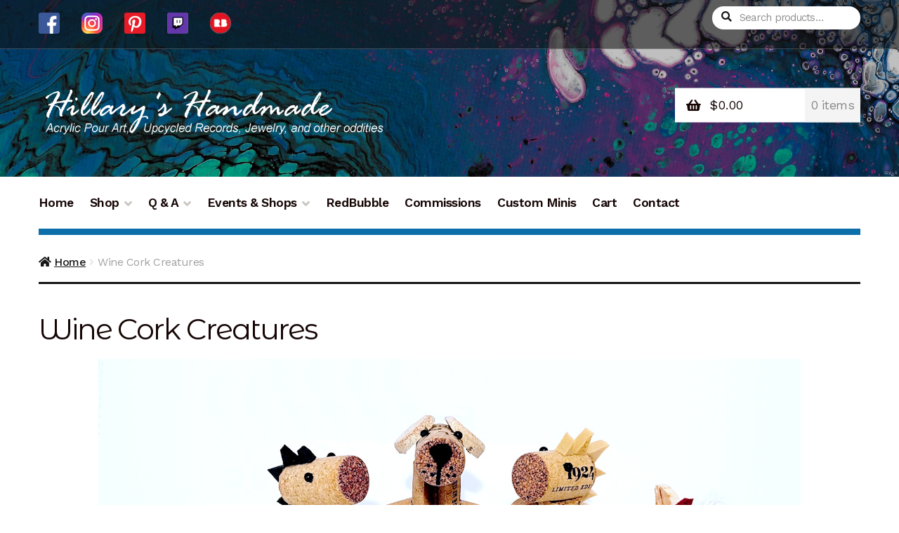

--- FILE ---
content_type: text/html; charset=UTF-8
request_url: https://www.hillaryshandmade.com/wine-cork-creatures/
body_size: 70846
content:
<!doctype html>
<html lang="en-US">
<head>
<meta charset="UTF-8">
<meta name="viewport" content="width=device-width, initial-scale=1">
<link rel="profile" href="http://gmpg.org/xfn/11">
<link rel="pingback" href="">

<meta name='robots' content='index, follow, max-image-preview:large, max-snippet:-1, max-video-preview:-1' />

	<!-- This site is optimized with the Yoast SEO plugin v19.12 - https://yoast.com/wordpress/plugins/seo/ -->
	<title>Wine Cork Creatures - Hillary&#039;s Handmade</title>
	<link rel="canonical" href="https://www.hillaryshandmade.com/wine-cork-creatures/" />
	<meta property="og:locale" content="en_US" />
	<meta property="og:type" content="article" />
	<meta property="og:title" content="Wine Cork Creatures - Hillary&#039;s Handmade" />
	<meta property="og:description" content="Cork Creatures are not currently available for shipping. To purchase one of these adorable creations there are currently two options. Shop in-person:You can always shop in-person by visiting Hillary’s Handmade at any of her&nbsp;upcoming events! Local Pickup:If you&#8217;re local to the South Jersey area (near Blackwood NJ), you&#8217;re welcome to e-mail Hillary at hillary@hillaryshandmade.com to [&hellip;]" />
	<meta property="og:url" content="https://www.hillaryshandmade.com/wine-cork-creatures/" />
	<meta property="og:site_name" content="Hillary&#039;s Handmade" />
	<meta property="article:modified_time" content="2022-05-11T13:36:47+00:00" />
	<meta property="og:image" content="https://www.hillaryshandmade.com/wp-content/uploads/2022/05/Wine-Cork-Creatures.jpg" />
	<meta name="twitter:card" content="summary_large_image" />
	<script type="application/ld+json" class="yoast-schema-graph">{"@context":"https://schema.org","@graph":[{"@type":"WebPage","@id":"https://www.hillaryshandmade.com/wine-cork-creatures/","url":"https://www.hillaryshandmade.com/wine-cork-creatures/","name":"Wine Cork Creatures - Hillary&#039;s Handmade","isPartOf":{"@id":"https://www.hillaryshandmade.com/#website"},"primaryImageOfPage":{"@id":"https://www.hillaryshandmade.com/wine-cork-creatures/#primaryimage"},"image":{"@id":"https://www.hillaryshandmade.com/wine-cork-creatures/#primaryimage"},"thumbnailUrl":"https://www.hillaryshandmade.com/wp-content/uploads/2022/05/Wine-Cork-Creatures.jpg","datePublished":"2022-05-10T15:45:26+00:00","dateModified":"2022-05-11T13:36:47+00:00","breadcrumb":{"@id":"https://www.hillaryshandmade.com/wine-cork-creatures/#breadcrumb"},"inLanguage":"en-US","potentialAction":[{"@type":"ReadAction","target":["https://www.hillaryshandmade.com/wine-cork-creatures/"]}]},{"@type":"ImageObject","inLanguage":"en-US","@id":"https://www.hillaryshandmade.com/wine-cork-creatures/#primaryimage","url":"https://www.hillaryshandmade.com/wp-content/uploads/2022/05/Wine-Cork-Creatures.jpg","contentUrl":"https://www.hillaryshandmade.com/wp-content/uploads/2022/05/Wine-Cork-Creatures.jpg","width":1000,"height":540},{"@type":"BreadcrumbList","@id":"https://www.hillaryshandmade.com/wine-cork-creatures/#breadcrumb","itemListElement":[{"@type":"ListItem","position":1,"name":"Home","item":"https://www.hillaryshandmade.com/"},{"@type":"ListItem","position":2,"name":"Wine Cork Creatures"}]},{"@type":"WebSite","@id":"https://www.hillaryshandmade.com/#website","url":"https://www.hillaryshandmade.com/","name":"Hillary&#039;s Handmade","description":"Acrylic Pour Art, Upcycled Records, Jewelry, and other oddities","publisher":{"@id":"https://www.hillaryshandmade.com/#organization"},"potentialAction":[{"@type":"SearchAction","target":{"@type":"EntryPoint","urlTemplate":"https://www.hillaryshandmade.com/?s={search_term_string}"},"query-input":"required name=search_term_string"}],"inLanguage":"en-US"},{"@type":"Organization","@id":"https://www.hillaryshandmade.com/#organization","name":"Hillary&#039;s Handmade","url":"https://www.hillaryshandmade.com/","logo":{"@type":"ImageObject","inLanguage":"en-US","@id":"https://www.hillaryshandmade.com/#/schema/logo/image/","url":"https://www.hillaryshandmade.com/wp-content/uploads/2024/11/Logo-text-for-Website-Banner-photo.png","contentUrl":"https://www.hillaryshandmade.com/wp-content/uploads/2024/11/Logo-text-for-Website-Banner-photo.png","width":1484,"height":229,"caption":"Hillary&#039;s Handmade"},"image":{"@id":"https://www.hillaryshandmade.com/#/schema/logo/image/"}}]}</script>
	<!-- / Yoast SEO plugin. -->


<link rel='dns-prefetch' href='//fonts.googleapis.com' />
<link rel='dns-prefetch' href='//s.w.org' />
<link rel="alternate" type="application/rss+xml" title="Hillary&#039;s Handmade &raquo; Feed" href="https://www.hillaryshandmade.com/feed/" />
<link rel="alternate" type="application/rss+xml" title="Hillary&#039;s Handmade &raquo; Comments Feed" href="https://www.hillaryshandmade.com/comments/feed/" />
<script>
window._wpemojiSettings = {"baseUrl":"https:\/\/s.w.org\/images\/core\/emoji\/13.1.0\/72x72\/","ext":".png","svgUrl":"https:\/\/s.w.org\/images\/core\/emoji\/13.1.0\/svg\/","svgExt":".svg","source":{"concatemoji":"https:\/\/www.hillaryshandmade.com\/wp-includes\/js\/wp-emoji-release.min.js?ver=5.9.12"}};
/*! This file is auto-generated */
!function(e,a,t){var n,r,o,i=a.createElement("canvas"),p=i.getContext&&i.getContext("2d");function s(e,t){var a=String.fromCharCode;p.clearRect(0,0,i.width,i.height),p.fillText(a.apply(this,e),0,0);e=i.toDataURL();return p.clearRect(0,0,i.width,i.height),p.fillText(a.apply(this,t),0,0),e===i.toDataURL()}function c(e){var t=a.createElement("script");t.src=e,t.defer=t.type="text/javascript",a.getElementsByTagName("head")[0].appendChild(t)}for(o=Array("flag","emoji"),t.supports={everything:!0,everythingExceptFlag:!0},r=0;r<o.length;r++)t.supports[o[r]]=function(e){if(!p||!p.fillText)return!1;switch(p.textBaseline="top",p.font="600 32px Arial",e){case"flag":return s([127987,65039,8205,9895,65039],[127987,65039,8203,9895,65039])?!1:!s([55356,56826,55356,56819],[55356,56826,8203,55356,56819])&&!s([55356,57332,56128,56423,56128,56418,56128,56421,56128,56430,56128,56423,56128,56447],[55356,57332,8203,56128,56423,8203,56128,56418,8203,56128,56421,8203,56128,56430,8203,56128,56423,8203,56128,56447]);case"emoji":return!s([10084,65039,8205,55357,56613],[10084,65039,8203,55357,56613])}return!1}(o[r]),t.supports.everything=t.supports.everything&&t.supports[o[r]],"flag"!==o[r]&&(t.supports.everythingExceptFlag=t.supports.everythingExceptFlag&&t.supports[o[r]]);t.supports.everythingExceptFlag=t.supports.everythingExceptFlag&&!t.supports.flag,t.DOMReady=!1,t.readyCallback=function(){t.DOMReady=!0},t.supports.everything||(n=function(){t.readyCallback()},a.addEventListener?(a.addEventListener("DOMContentLoaded",n,!1),e.addEventListener("load",n,!1)):(e.attachEvent("onload",n),a.attachEvent("onreadystatechange",function(){"complete"===a.readyState&&t.readyCallback()})),(n=t.source||{}).concatemoji?c(n.concatemoji):n.wpemoji&&n.twemoji&&(c(n.twemoji),c(n.wpemoji)))}(window,document,window._wpemojiSettings);
</script>
<style>
img.wp-smiley,
img.emoji {
	display: inline !important;
	border: none !important;
	box-shadow: none !important;
	height: 1em !important;
	width: 1em !important;
	margin: 0 0.07em !important;
	vertical-align: -0.1em !important;
	background: none !important;
	padding: 0 !important;
}
</style>
	<link rel='stylesheet' id='wp-block-library-css'  href='https://www.hillaryshandmade.com/wp-includes/css/dist/block-library/style.min.css?ver=5.9.12' media='all' />
<style id='wp-block-library-theme-inline-css'>
.wp-block-audio figcaption{color:#555;font-size:13px;text-align:center}.is-dark-theme .wp-block-audio figcaption{color:hsla(0,0%,100%,.65)}.wp-block-code>code{font-family:Menlo,Consolas,monaco,monospace;color:#1e1e1e;padding:.8em 1em;border:1px solid #ddd;border-radius:4px}.wp-block-embed figcaption{color:#555;font-size:13px;text-align:center}.is-dark-theme .wp-block-embed figcaption{color:hsla(0,0%,100%,.65)}.blocks-gallery-caption{color:#555;font-size:13px;text-align:center}.is-dark-theme .blocks-gallery-caption{color:hsla(0,0%,100%,.65)}.wp-block-image figcaption{color:#555;font-size:13px;text-align:center}.is-dark-theme .wp-block-image figcaption{color:hsla(0,0%,100%,.65)}.wp-block-pullquote{border-top:4px solid;border-bottom:4px solid;margin-bottom:1.75em;color:currentColor}.wp-block-pullquote__citation,.wp-block-pullquote cite,.wp-block-pullquote footer{color:currentColor;text-transform:uppercase;font-size:.8125em;font-style:normal}.wp-block-quote{border-left:.25em solid;margin:0 0 1.75em;padding-left:1em}.wp-block-quote cite,.wp-block-quote footer{color:currentColor;font-size:.8125em;position:relative;font-style:normal}.wp-block-quote.has-text-align-right{border-left:none;border-right:.25em solid;padding-left:0;padding-right:1em}.wp-block-quote.has-text-align-center{border:none;padding-left:0}.wp-block-quote.is-large,.wp-block-quote.is-style-large,.wp-block-quote.is-style-plain{border:none}.wp-block-search .wp-block-search__label{font-weight:700}.wp-block-group:where(.has-background){padding:1.25em 2.375em}.wp-block-separator{border:none;border-bottom:2px solid;margin-left:auto;margin-right:auto;opacity:.4}.wp-block-separator:not(.is-style-wide):not(.is-style-dots){width:100px}.wp-block-separator.has-background:not(.is-style-dots){border-bottom:none;height:1px}.wp-block-separator.has-background:not(.is-style-wide):not(.is-style-dots){height:2px}.wp-block-table thead{border-bottom:3px solid}.wp-block-table tfoot{border-top:3px solid}.wp-block-table td,.wp-block-table th{padding:.5em;border:1px solid;word-break:normal}.wp-block-table figcaption{color:#555;font-size:13px;text-align:center}.is-dark-theme .wp-block-table figcaption{color:hsla(0,0%,100%,.65)}.wp-block-video figcaption{color:#555;font-size:13px;text-align:center}.is-dark-theme .wp-block-video figcaption{color:hsla(0,0%,100%,.65)}.wp-block-template-part.has-background{padding:1.25em 2.375em;margin-top:0;margin-bottom:0}
</style>
<link rel='stylesheet' id='wc-blocks-vendors-style-css'  href='https://www.hillaryshandmade.com/wp-content/plugins/woocommerce/packages/woocommerce-blocks/build/wc-blocks-vendors-style.css?ver=6.7.3' media='all' />
<link rel='stylesheet' id='wc-blocks-style-css'  href='https://www.hillaryshandmade.com/wp-content/plugins/woocommerce/packages/woocommerce-blocks/build/wc-blocks-style.css?ver=6.7.3' media='all' />
<link rel='stylesheet' id='storefront-gutenberg-blocks-css'  href='https://www.hillaryshandmade.com/wp-content/themes/storefront/assets/css/base/gutenberg-blocks.css?ver=3.9.1' media='all' />
<style id='storefront-gutenberg-blocks-inline-css'>

				.wp-block-button__link:not(.has-text-color) {
					color: #fcfcfc;
				}

				.wp-block-button__link:not(.has-text-color):hover,
				.wp-block-button__link:not(.has-text-color):focus,
				.wp-block-button__link:not(.has-text-color):active {
					color: #fcfcfc;
				}

				.wp-block-button__link:not(.has-background) {
					background-color: #0c6faa;
				}

				.wp-block-button__link:not(.has-background):hover,
				.wp-block-button__link:not(.has-background):focus,
				.wp-block-button__link:not(.has-background):active {
					border-color: #005691;
					background-color: #005691;
				}

				.wp-block-quote footer,
				.wp-block-quote cite,
				.wp-block-quote__citation {
					color: #150604;
				}

				.wp-block-pullquote cite,
				.wp-block-pullquote footer,
				.wp-block-pullquote__citation {
					color: #150604;
				}

				.wp-block-image figcaption {
					color: #150604;
				}

				.wp-block-separator.is-style-dots::before {
					color: #150604;
				}

				.wp-block-file a.wp-block-file__button {
					color: #fcfcfc;
					background-color: #0c6faa;
					border-color: #0c6faa;
				}

				.wp-block-file a.wp-block-file__button:hover,
				.wp-block-file a.wp-block-file__button:focus,
				.wp-block-file a.wp-block-file__button:active {
					color: #fcfcfc;
					background-color: #005691;
				}

				.wp-block-code,
				.wp-block-preformatted pre {
					color: #150604;
				}

				.wp-block-table:not( .has-background ):not( .is-style-stripes ) tbody tr:nth-child(2n) td {
					background-color: #fdfdfd;
				}

				.wp-block-cover .wp-block-cover__inner-container h1:not(.has-text-color),
				.wp-block-cover .wp-block-cover__inner-container h2:not(.has-text-color),
				.wp-block-cover .wp-block-cover__inner-container h3:not(.has-text-color),
				.wp-block-cover .wp-block-cover__inner-container h4:not(.has-text-color),
				.wp-block-cover .wp-block-cover__inner-container h5:not(.has-text-color),
				.wp-block-cover .wp-block-cover__inner-container h6:not(.has-text-color) {
					color: #000000;
				}

				.wc-block-components-price-slider__range-input-progress,
				.rtl .wc-block-components-price-slider__range-input-progress {
					--range-color: #2078aa;
				}

				/* Target only IE11 */
				@media all and (-ms-high-contrast: none), (-ms-high-contrast: active) {
					.wc-block-components-price-slider__range-input-progress {
						background: #2078aa;
					}
				}

				.wc-block-components-button:not(.is-link) {
					background-color: #150604;
					color: #fcfcfc;
				}

				.wc-block-components-button:not(.is-link):hover,
				.wc-block-components-button:not(.is-link):focus,
				.wc-block-components-button:not(.is-link):active {
					background-color: #000000;
					color: #fcfcfc;
				}

				.wc-block-components-button:not(.is-link):disabled {
					background-color: #150604;
					color: #fcfcfc;
				}

				.wc-block-cart__submit-container {
					background-color: #ffffff;
				}

				.wc-block-cart__submit-container::before {
					color: rgba(220,220,220,0.5);
				}

				.wc-block-components-order-summary-item__quantity {
					background-color: #ffffff;
					border-color: #150604;
					box-shadow: 0 0 0 2px #ffffff;
					color: #150604;
				}
			
</style>
<style id='global-styles-inline-css'>
body{--wp--preset--color--black: #000000;--wp--preset--color--cyan-bluish-gray: #abb8c3;--wp--preset--color--white: #ffffff;--wp--preset--color--pale-pink: #f78da7;--wp--preset--color--vivid-red: #cf2e2e;--wp--preset--color--luminous-vivid-orange: #ff6900;--wp--preset--color--luminous-vivid-amber: #fcb900;--wp--preset--color--light-green-cyan: #7bdcb5;--wp--preset--color--vivid-green-cyan: #00d084;--wp--preset--color--pale-cyan-blue: #8ed1fc;--wp--preset--color--vivid-cyan-blue: #0693e3;--wp--preset--color--vivid-purple: #9b51e0;--wp--preset--gradient--vivid-cyan-blue-to-vivid-purple: linear-gradient(135deg,rgba(6,147,227,1) 0%,rgb(155,81,224) 100%);--wp--preset--gradient--light-green-cyan-to-vivid-green-cyan: linear-gradient(135deg,rgb(122,220,180) 0%,rgb(0,208,130) 100%);--wp--preset--gradient--luminous-vivid-amber-to-luminous-vivid-orange: linear-gradient(135deg,rgba(252,185,0,1) 0%,rgba(255,105,0,1) 100%);--wp--preset--gradient--luminous-vivid-orange-to-vivid-red: linear-gradient(135deg,rgba(255,105,0,1) 0%,rgb(207,46,46) 100%);--wp--preset--gradient--very-light-gray-to-cyan-bluish-gray: linear-gradient(135deg,rgb(238,238,238) 0%,rgb(169,184,195) 100%);--wp--preset--gradient--cool-to-warm-spectrum: linear-gradient(135deg,rgb(74,234,220) 0%,rgb(151,120,209) 20%,rgb(207,42,186) 40%,rgb(238,44,130) 60%,rgb(251,105,98) 80%,rgb(254,248,76) 100%);--wp--preset--gradient--blush-light-purple: linear-gradient(135deg,rgb(255,206,236) 0%,rgb(152,150,240) 100%);--wp--preset--gradient--blush-bordeaux: linear-gradient(135deg,rgb(254,205,165) 0%,rgb(254,45,45) 50%,rgb(107,0,62) 100%);--wp--preset--gradient--luminous-dusk: linear-gradient(135deg,rgb(255,203,112) 0%,rgb(199,81,192) 50%,rgb(65,88,208) 100%);--wp--preset--gradient--pale-ocean: linear-gradient(135deg,rgb(255,245,203) 0%,rgb(182,227,212) 50%,rgb(51,167,181) 100%);--wp--preset--gradient--electric-grass: linear-gradient(135deg,rgb(202,248,128) 0%,rgb(113,206,126) 100%);--wp--preset--gradient--midnight: linear-gradient(135deg,rgb(2,3,129) 0%,rgb(40,116,252) 100%);--wp--preset--duotone--dark-grayscale: url('#wp-duotone-dark-grayscale');--wp--preset--duotone--grayscale: url('#wp-duotone-grayscale');--wp--preset--duotone--purple-yellow: url('#wp-duotone-purple-yellow');--wp--preset--duotone--blue-red: url('#wp-duotone-blue-red');--wp--preset--duotone--midnight: url('#wp-duotone-midnight');--wp--preset--duotone--magenta-yellow: url('#wp-duotone-magenta-yellow');--wp--preset--duotone--purple-green: url('#wp-duotone-purple-green');--wp--preset--duotone--blue-orange: url('#wp-duotone-blue-orange');--wp--preset--font-size--small: 14px;--wp--preset--font-size--medium: 23px;--wp--preset--font-size--large: 26px;--wp--preset--font-size--x-large: 42px;--wp--preset--font-size--normal: 16px;--wp--preset--font-size--huge: 37px;}.has-black-color{color: var(--wp--preset--color--black) !important;}.has-cyan-bluish-gray-color{color: var(--wp--preset--color--cyan-bluish-gray) !important;}.has-white-color{color: var(--wp--preset--color--white) !important;}.has-pale-pink-color{color: var(--wp--preset--color--pale-pink) !important;}.has-vivid-red-color{color: var(--wp--preset--color--vivid-red) !important;}.has-luminous-vivid-orange-color{color: var(--wp--preset--color--luminous-vivid-orange) !important;}.has-luminous-vivid-amber-color{color: var(--wp--preset--color--luminous-vivid-amber) !important;}.has-light-green-cyan-color{color: var(--wp--preset--color--light-green-cyan) !important;}.has-vivid-green-cyan-color{color: var(--wp--preset--color--vivid-green-cyan) !important;}.has-pale-cyan-blue-color{color: var(--wp--preset--color--pale-cyan-blue) !important;}.has-vivid-cyan-blue-color{color: var(--wp--preset--color--vivid-cyan-blue) !important;}.has-vivid-purple-color{color: var(--wp--preset--color--vivid-purple) !important;}.has-black-background-color{background-color: var(--wp--preset--color--black) !important;}.has-cyan-bluish-gray-background-color{background-color: var(--wp--preset--color--cyan-bluish-gray) !important;}.has-white-background-color{background-color: var(--wp--preset--color--white) !important;}.has-pale-pink-background-color{background-color: var(--wp--preset--color--pale-pink) !important;}.has-vivid-red-background-color{background-color: var(--wp--preset--color--vivid-red) !important;}.has-luminous-vivid-orange-background-color{background-color: var(--wp--preset--color--luminous-vivid-orange) !important;}.has-luminous-vivid-amber-background-color{background-color: var(--wp--preset--color--luminous-vivid-amber) !important;}.has-light-green-cyan-background-color{background-color: var(--wp--preset--color--light-green-cyan) !important;}.has-vivid-green-cyan-background-color{background-color: var(--wp--preset--color--vivid-green-cyan) !important;}.has-pale-cyan-blue-background-color{background-color: var(--wp--preset--color--pale-cyan-blue) !important;}.has-vivid-cyan-blue-background-color{background-color: var(--wp--preset--color--vivid-cyan-blue) !important;}.has-vivid-purple-background-color{background-color: var(--wp--preset--color--vivid-purple) !important;}.has-black-border-color{border-color: var(--wp--preset--color--black) !important;}.has-cyan-bluish-gray-border-color{border-color: var(--wp--preset--color--cyan-bluish-gray) !important;}.has-white-border-color{border-color: var(--wp--preset--color--white) !important;}.has-pale-pink-border-color{border-color: var(--wp--preset--color--pale-pink) !important;}.has-vivid-red-border-color{border-color: var(--wp--preset--color--vivid-red) !important;}.has-luminous-vivid-orange-border-color{border-color: var(--wp--preset--color--luminous-vivid-orange) !important;}.has-luminous-vivid-amber-border-color{border-color: var(--wp--preset--color--luminous-vivid-amber) !important;}.has-light-green-cyan-border-color{border-color: var(--wp--preset--color--light-green-cyan) !important;}.has-vivid-green-cyan-border-color{border-color: var(--wp--preset--color--vivid-green-cyan) !important;}.has-pale-cyan-blue-border-color{border-color: var(--wp--preset--color--pale-cyan-blue) !important;}.has-vivid-cyan-blue-border-color{border-color: var(--wp--preset--color--vivid-cyan-blue) !important;}.has-vivid-purple-border-color{border-color: var(--wp--preset--color--vivid-purple) !important;}.has-vivid-cyan-blue-to-vivid-purple-gradient-background{background: var(--wp--preset--gradient--vivid-cyan-blue-to-vivid-purple) !important;}.has-light-green-cyan-to-vivid-green-cyan-gradient-background{background: var(--wp--preset--gradient--light-green-cyan-to-vivid-green-cyan) !important;}.has-luminous-vivid-amber-to-luminous-vivid-orange-gradient-background{background: var(--wp--preset--gradient--luminous-vivid-amber-to-luminous-vivid-orange) !important;}.has-luminous-vivid-orange-to-vivid-red-gradient-background{background: var(--wp--preset--gradient--luminous-vivid-orange-to-vivid-red) !important;}.has-very-light-gray-to-cyan-bluish-gray-gradient-background{background: var(--wp--preset--gradient--very-light-gray-to-cyan-bluish-gray) !important;}.has-cool-to-warm-spectrum-gradient-background{background: var(--wp--preset--gradient--cool-to-warm-spectrum) !important;}.has-blush-light-purple-gradient-background{background: var(--wp--preset--gradient--blush-light-purple) !important;}.has-blush-bordeaux-gradient-background{background: var(--wp--preset--gradient--blush-bordeaux) !important;}.has-luminous-dusk-gradient-background{background: var(--wp--preset--gradient--luminous-dusk) !important;}.has-pale-ocean-gradient-background{background: var(--wp--preset--gradient--pale-ocean) !important;}.has-electric-grass-gradient-background{background: var(--wp--preset--gradient--electric-grass) !important;}.has-midnight-gradient-background{background: var(--wp--preset--gradient--midnight) !important;}.has-small-font-size{font-size: var(--wp--preset--font-size--small) !important;}.has-medium-font-size{font-size: var(--wp--preset--font-size--medium) !important;}.has-large-font-size{font-size: var(--wp--preset--font-size--large) !important;}.has-x-large-font-size{font-size: var(--wp--preset--font-size--x-large) !important;}
</style>
<link rel='stylesheet' id='contact-form-7-css'  href='https://www.hillaryshandmade.com/wp-content/plugins/contact-form-7/includes/css/styles.css?ver=5.6' media='all' />
<style id='woocommerce-inline-inline-css'>
.woocommerce form .form-row .required { visibility: visible; }
</style>
<link rel='stylesheet' id='storefront-style-css'  href='https://www.hillaryshandmade.com/wp-content/themes/storefront/style.css?ver=3.9.1' media='all' />
<style id='storefront-style-inline-css'>

			.main-navigation ul li a,
			.site-title a,
			ul.menu li a,
			.site-branding h1 a,
			button.menu-toggle,
			button.menu-toggle:hover,
			.handheld-navigation .dropdown-toggle {
				color: #fcfcfc;
			}

			button.menu-toggle,
			button.menu-toggle:hover {
				border-color: #fcfcfc;
			}

			.main-navigation ul li a:hover,
			.main-navigation ul li:hover > a,
			.site-title a:hover,
			.site-header ul.menu li.current-menu-item > a {
				color: #ffffff;
			}

			table:not( .has-background ) th {
				background-color: #f8f8f8;
			}

			table:not( .has-background ) tbody td {
				background-color: #fdfdfd;
			}

			table:not( .has-background ) tbody tr:nth-child(2n) td,
			fieldset,
			fieldset legend {
				background-color: #fbfbfb;
			}

			.site-header,
			.secondary-navigation ul ul,
			.main-navigation ul.menu > li.menu-item-has-children:after,
			.secondary-navigation ul.menu ul,
			.storefront-handheld-footer-bar,
			.storefront-handheld-footer-bar ul li > a,
			.storefront-handheld-footer-bar ul li.search .site-search,
			button.menu-toggle,
			button.menu-toggle:hover {
				background-color: #0c6faa;
			}

			p.site-description,
			.site-header,
			.storefront-handheld-footer-bar {
				color: #fcfcfc;
			}

			button.menu-toggle:after,
			button.menu-toggle:before,
			button.menu-toggle span:before {
				background-color: #fcfcfc;
			}

			h1, h2, h3, h4, h5, h6, .wc-block-grid__product-title {
				color: #150604;
			}

			.widget h1 {
				border-bottom-color: #150604;
			}

			body,
			.secondary-navigation a {
				color: #150604;
			}

			.widget-area .widget a,
			.hentry .entry-header .posted-on a,
			.hentry .entry-header .post-author a,
			.hentry .entry-header .post-comments a,
			.hentry .entry-header .byline a {
				color: #1a0b09;
			}

			a {
				color: #2078aa;
			}

			a:focus,
			button:focus,
			.button.alt:focus,
			input:focus,
			textarea:focus,
			input[type="button"]:focus,
			input[type="reset"]:focus,
			input[type="submit"]:focus,
			input[type="email"]:focus,
			input[type="tel"]:focus,
			input[type="url"]:focus,
			input[type="password"]:focus,
			input[type="search"]:focus {
				outline-color: #2078aa;
			}

			button, input[type="button"], input[type="reset"], input[type="submit"], .button, .widget a.button {
				background-color: #0c6faa;
				border-color: #0c6faa;
				color: #fcfcfc;
			}

			button:hover, input[type="button"]:hover, input[type="reset"]:hover, input[type="submit"]:hover, .button:hover, .widget a.button:hover {
				background-color: #005691;
				border-color: #005691;
				color: #fcfcfc;
			}

			button.alt, input[type="button"].alt, input[type="reset"].alt, input[type="submit"].alt, .button.alt, .widget-area .widget a.button.alt {
				background-color: #150604;
				border-color: #150604;
				color: #fcfcfc;
			}

			button.alt:hover, input[type="button"].alt:hover, input[type="reset"].alt:hover, input[type="submit"].alt:hover, .button.alt:hover, .widget-area .widget a.button.alt:hover {
				background-color: #000000;
				border-color: #000000;
				color: #fcfcfc;
			}

			.pagination .page-numbers li .page-numbers.current {
				background-color: #e6e6e6;
				color: #0b0000;
			}

			#comments .comment-list .comment-content .comment-text {
				background-color: #f8f8f8;
			}

			.site-footer {
				background-color: #1f1d1d;
				color: #8d8d8d;
			}

			.site-footer a:not(.button):not(.components-button) {
				color: #bebebe;
			}

			.site-footer .storefront-handheld-footer-bar a:not(.button):not(.components-button) {
				color: #fcfcfc;
			}

			.site-footer h1, .site-footer h2, .site-footer h3, .site-footer h4, .site-footer h5, .site-footer h6, .site-footer .widget .widget-title, .site-footer .widget .widgettitle {
				color: #e2e0de;
			}

			.page-template-template-homepage.has-post-thumbnail .type-page.has-post-thumbnail .entry-title {
				color: #000000;
			}

			.page-template-template-homepage.has-post-thumbnail .type-page.has-post-thumbnail .entry-content {
				color: #000000;
			}

			@media screen and ( min-width: 768px ) {
				.secondary-navigation ul.menu a:hover {
					color: #ffffff;
				}

				.secondary-navigation ul.menu a {
					color: #fcfcfc;
				}

				.main-navigation ul.menu ul.sub-menu,
				.main-navigation ul.nav-menu ul.children {
					background-color: #00609b;
				}

				.site-header {
					border-bottom-color: #00609b;
				}
			}
</style>
<link rel='stylesheet' id='storefront-icons-css'  href='https://www.hillaryshandmade.com/wp-content/themes/storefront/assets/css/base/icons.css?ver=3.9.1' media='all' />
<link rel='stylesheet' id='storefront-fonts-css'  href='https://fonts.googleapis.com/css?family=Source+Sans+Pro%3A400%2C300%2C300italic%2C400italic%2C600%2C700%2C900&#038;subset=latin%2Clatin-ext&#038;ver=3.9.1' media='all' />
<link rel='stylesheet' id='storefront-woocommerce-style-css'  href='https://www.hillaryshandmade.com/wp-content/themes/storefront/assets/css/woocommerce/woocommerce.css?ver=3.9.1' media='all' />
<style id='storefront-woocommerce-style-inline-css'>
@font-face {
				font-family: star;
				src: url(https://www.hillaryshandmade.com/wp-content/plugins/woocommerce/assets/fonts/star.eot);
				src:
					url(https://www.hillaryshandmade.com/wp-content/plugins/woocommerce/assets/fonts/star.eot?#iefix) format("embedded-opentype"),
					url(https://www.hillaryshandmade.com/wp-content/plugins/woocommerce/assets/fonts/star.woff) format("woff"),
					url(https://www.hillaryshandmade.com/wp-content/plugins/woocommerce/assets/fonts/star.ttf) format("truetype"),
					url(https://www.hillaryshandmade.com/wp-content/plugins/woocommerce/assets/fonts/star.svg#star) format("svg");
				font-weight: 400;
				font-style: normal;
			}
			@font-face {
				font-family: WooCommerce;
				src: url(https://www.hillaryshandmade.com/wp-content/plugins/woocommerce/assets/fonts/WooCommerce.eot);
				src:
					url(https://www.hillaryshandmade.com/wp-content/plugins/woocommerce/assets/fonts/WooCommerce.eot?#iefix) format("embedded-opentype"),
					url(https://www.hillaryshandmade.com/wp-content/plugins/woocommerce/assets/fonts/WooCommerce.woff) format("woff"),
					url(https://www.hillaryshandmade.com/wp-content/plugins/woocommerce/assets/fonts/WooCommerce.ttf) format("truetype"),
					url(https://www.hillaryshandmade.com/wp-content/plugins/woocommerce/assets/fonts/WooCommerce.svg#WooCommerce) format("svg");
				font-weight: 400;
				font-style: normal;
			}

			a.cart-contents,
			.site-header-cart .widget_shopping_cart a {
				color: #fcfcfc;
			}

			a.cart-contents:hover,
			.site-header-cart .widget_shopping_cart a:hover,
			.site-header-cart:hover > li > a {
				color: #ffffff;
			}

			table.cart td.product-remove,
			table.cart td.actions {
				border-top-color: #ffffff;
			}

			.storefront-handheld-footer-bar ul li.cart .count {
				background-color: #fcfcfc;
				color: #0c6faa;
				border-color: #0c6faa;
			}

			.woocommerce-tabs ul.tabs li.active a,
			ul.products li.product .price,
			.onsale,
			.wc-block-grid__product-onsale,
			.widget_search form:before,
			.widget_product_search form:before {
				color: #150604;
			}

			.woocommerce-breadcrumb a,
			a.woocommerce-review-link,
			.product_meta a {
				color: #1a0b09;
			}

			.wc-block-grid__product-onsale,
			.onsale {
				border-color: #150604;
			}

			.star-rating span:before,
			.quantity .plus, .quantity .minus,
			p.stars a:hover:after,
			p.stars a:after,
			.star-rating span:before,
			#payment .payment_methods li input[type=radio]:first-child:checked+label:before {
				color: #2078aa;
			}

			.widget_price_filter .ui-slider .ui-slider-range,
			.widget_price_filter .ui-slider .ui-slider-handle {
				background-color: #2078aa;
			}

			.order_details {
				background-color: #f8f8f8;
			}

			.order_details > li {
				border-bottom: 1px dotted #e3e3e3;
			}

			.order_details:before,
			.order_details:after {
				background: -webkit-linear-gradient(transparent 0,transparent 0),-webkit-linear-gradient(135deg,#f8f8f8 33.33%,transparent 33.33%),-webkit-linear-gradient(45deg,#f8f8f8 33.33%,transparent 33.33%)
			}

			#order_review {
				background-color: #ffffff;
			}

			#payment .payment_methods > li .payment_box,
			#payment .place-order {
				background-color: #fafafa;
			}

			#payment .payment_methods > li:not(.woocommerce-notice) {
				background-color: #f5f5f5;
			}

			#payment .payment_methods > li:not(.woocommerce-notice):hover {
				background-color: #f0f0f0;
			}

			.woocommerce-pagination .page-numbers li .page-numbers.current {
				background-color: #e6e6e6;
				color: #0b0000;
			}

			.wc-block-grid__product-onsale,
			.onsale,
			.woocommerce-pagination .page-numbers li .page-numbers:not(.current) {
				color: #150604;
			}

			p.stars a:before,
			p.stars a:hover~a:before,
			p.stars.selected a.active~a:before {
				color: #150604;
			}

			p.stars.selected a.active:before,
			p.stars:hover a:before,
			p.stars.selected a:not(.active):before,
			p.stars.selected a.active:before {
				color: #2078aa;
			}

			.single-product div.product .woocommerce-product-gallery .woocommerce-product-gallery__trigger {
				background-color: #0c6faa;
				color: #fcfcfc;
			}

			.single-product div.product .woocommerce-product-gallery .woocommerce-product-gallery__trigger:hover {
				background-color: #005691;
				border-color: #005691;
				color: #fcfcfc;
			}

			.button.added_to_cart:focus,
			.button.wc-forward:focus {
				outline-color: #2078aa;
			}

			.added_to_cart,
			.site-header-cart .widget_shopping_cart a.button,
			.wc-block-grid__products .wc-block-grid__product .wp-block-button__link {
				background-color: #0c6faa;
				border-color: #0c6faa;
				color: #fcfcfc;
			}

			.added_to_cart:hover,
			.site-header-cart .widget_shopping_cart a.button:hover,
			.wc-block-grid__products .wc-block-grid__product .wp-block-button__link:hover {
				background-color: #005691;
				border-color: #005691;
				color: #fcfcfc;
			}

			.added_to_cart.alt, .added_to_cart, .widget a.button.checkout {
				background-color: #150604;
				border-color: #150604;
				color: #fcfcfc;
			}

			.added_to_cart.alt:hover, .added_to_cart:hover, .widget a.button.checkout:hover {
				background-color: #000000;
				border-color: #000000;
				color: #fcfcfc;
			}

			.button.loading {
				color: #0c6faa;
			}

			.button.loading:hover {
				background-color: #0c6faa;
			}

			.button.loading:after {
				color: #fcfcfc;
			}

			@media screen and ( min-width: 768px ) {
				.site-header-cart .widget_shopping_cart,
				.site-header .product_list_widget li .quantity {
					color: #fcfcfc;
				}

				.site-header-cart .widget_shopping_cart .buttons,
				.site-header-cart .widget_shopping_cart .total {
					background-color: #0265a0;
				}

				.site-header-cart .widget_shopping_cart {
					background-color: #00609b;
				}
			}
				.storefront-product-pagination a {
					color: #150604;
					background-color: #ffffff;
				}
				.storefront-sticky-add-to-cart {
					color: #150604;
					background-color: #ffffff;
				}

				.storefront-sticky-add-to-cart a:not(.button) {
					color: #fcfcfc;
				}
</style>
<link rel='stylesheet' id='storefront-child-style-css'  href='https://www.hillaryshandmade.com/wp-content/themes/homestore/style.css?ver=2.0.32' media='all' />
<style id='storefront-child-style-inline-css'>
.site-header,
			.main-navigation ul ul,
			.secondary-navigation ul ul,
			.main-navigation ul.menu > li.menu-item-has-children:after,
			.secondary-navigation ul.menu ul,
			.main-navigation ul.menu ul,
			.main-navigation ul.nav-menu ul {
				background-color: #0c6faa;
			}
.storefront-product-section .section-title:after, .single-product div.product .related.products > h2:first-child:after {
				border-color: transparent #ffffff#ffffff#ffffff;
			}
#page #site-navigation {
				border-bottom-color: #0c6faa;
			}
.main-navigation ul.menu > li.current-menu-item > a, .main-navigation ul.nav-menu > li.current_page_item > a, .main-navigation ul.nav-menu > li:hover > a {
				color: #2078aa;
			}

			.site-header .site-branding .site-title a,
			.site-header .site-branding .site-description,
			.secondary-navigation .menu > li > a,
			.secondary-navigation .nav-menu > li > a,
			.secondary-navigation .nav-menu > li > a:before {
				color: #fcfcfc;
			}

			.site-header .site-branding .site-description {
				border-left-color: #fcfcfc;
			}

			.secondary-navigation .menu > li > a:before,
			.secondary-navigation .nav-menu > li > a:before {
				background-color: #fcfcfc;
			}
.sprh-hero a.button,
			.sph-hero a.button {
				background-color: #150604;
				color: #fcfcfc;
			}
#page .site-header .hs-primary-navigation, .woocommerce-breadcrumb { background-color: #ffffff; }
</style>
<link rel='stylesheet' id='work-sans-css'  href='//fonts.googleapis.com/css?family=Work+Sans%3A400%2C300%2C500%2C600%2C700&#038;ver=5.9.12' media='all' />
<link rel='stylesheet' id='montserrat-alternates-css'  href='//fonts.googleapis.com/css?family=Montserrat+Alternates%3A400%2C700&#038;ver=5.9.12' media='all' />
<link rel='stylesheet' id='mr_social_sharing-css'  href='https://www.hillaryshandmade.com/wp-content/plugins/social-sharing-toolkit/style_2.1.2.css?ver=5.9.12' media='all' />
<script type="text/javascript">( function( html ) { html.setAttribute( "class", "js" + ( html.getAttribute( "class" ) || "" ) ); } ).call(null, document.documentElement);</script><script src='https://www.hillaryshandmade.com/wp-includes/js/jquery/jquery.min.js?ver=3.6.0' id='jquery-core-js'></script>
<script src='https://www.hillaryshandmade.com/wp-includes/js/jquery/jquery-migrate.min.js?ver=3.3.2' id='jquery-migrate-js'></script>
<script src='https://www.hillaryshandmade.com/wp-content/plugins/social-sharing-toolkit/script_no_follow_2.1.2.js?ver=5.9.12' id='mr_social_sharing-js'></script>
<script src='https://www.hillaryshandmade.com/wp-content/plugins/social-sharing-toolkit/includes/buttons/button.facebook.js?ver=5.9.12' id='Social_sharing_facebook_root-js'></script>
<script src='//connect.facebook.net/en_US/all.js?ver=5.9.12#xfbml=1&#038;appId=188707654478' id='Social_sharing_facebook_xfbml-js'></script>
<script src='https://www.hillaryshandmade.com/wp-content/plugins/social-sharing-toolkit/includes/buttons/button.googleplus.js?ver=5.9.12' id='Social_sharing_googleplus-js'></script>
<script src='http://assets.pinterest.com/js/pinit.js?ver=5.9.12' id='Social_sharing_pinterest-js'></script>
<script src='https://platform.twitter.com/widgets.js?ver=5.9.12' id='Social_sharing_twitter-js'></script>
<link rel="https://api.w.org/" href="https://www.hillaryshandmade.com/wp-json/" /><link rel="alternate" type="application/json" href="https://www.hillaryshandmade.com/wp-json/wp/v2/pages/2223" /><link rel="EditURI" type="application/rsd+xml" title="RSD" href="https://www.hillaryshandmade.com/xmlrpc.php?rsd" />
<meta name="generator" content="WordPress 5.9.12" />
<meta name="generator" content="WooCommerce 6.2.2" />
<link rel='shortlink' href='https://www.hillaryshandmade.com/?p=2223' />
<link rel="alternate" type="application/json+oembed" href="https://www.hillaryshandmade.com/wp-json/oembed/1.0/embed?url=https%3A%2F%2Fwww.hillaryshandmade.com%2Fwine-cork-creatures%2F" />
<link rel="alternate" type="text/xml+oembed" href="https://www.hillaryshandmade.com/wp-json/oembed/1.0/embed?url=https%3A%2F%2Fwww.hillaryshandmade.com%2Fwine-cork-creatures%2F&#038;format=xml" />
	<noscript><style>.woocommerce-product-gallery{ opacity: 1 !important; }</style></noscript>
	<style id="custom-background-css">
body.custom-background { background-color: #ffffff; }
</style>
	<!-- Google tag (gtag.js) -->
<script async src="https://www.googletagmanager.com/gtag/js?id=G-BPC8MRKQ3D"></script>
<script>
  window.dataLayer = window.dataLayer || [];
  function gtag(){dataLayer.push(arguments);}
  gtag('js', new Date());

  gtag('config', 'G-BPC8MRKQ3D');
</script>		<style id="wp-custom-css">
			.site-header .site-branding img {
	max-width: 500px;
}
.page-template-template-homepage .entry-content{
	max-width: 1100px !important;
}
.home.page-template-template-homepage #main > .hentry {
  padding-bottom: 0.0rem;
}
ul.products {
  margin-bottom: 0rem;
}		</style>
		</head>

<body class="page-template page-template-template-fullwidth page-template-template-fullwidth-php page page-id-2223 custom-background wp-custom-logo wp-embed-responsive theme-storefront woocommerce-no-js storefront-2x storefront-2-3 hs-has-header-image storefront-secondary-navigation storefront-align-wide left-sidebar woocommerce-active">

<svg xmlns="http://www.w3.org/2000/svg" viewBox="0 0 0 0" width="0" height="0" focusable="false" role="none" style="visibility: hidden; position: absolute; left: -9999px; overflow: hidden;" ><defs><filter id="wp-duotone-dark-grayscale"><feColorMatrix color-interpolation-filters="sRGB" type="matrix" values=" .299 .587 .114 0 0 .299 .587 .114 0 0 .299 .587 .114 0 0 .299 .587 .114 0 0 " /><feComponentTransfer color-interpolation-filters="sRGB" ><feFuncR type="table" tableValues="0 0.49803921568627" /><feFuncG type="table" tableValues="0 0.49803921568627" /><feFuncB type="table" tableValues="0 0.49803921568627" /><feFuncA type="table" tableValues="1 1" /></feComponentTransfer><feComposite in2="SourceGraphic" operator="in" /></filter></defs></svg><svg xmlns="http://www.w3.org/2000/svg" viewBox="0 0 0 0" width="0" height="0" focusable="false" role="none" style="visibility: hidden; position: absolute; left: -9999px; overflow: hidden;" ><defs><filter id="wp-duotone-grayscale"><feColorMatrix color-interpolation-filters="sRGB" type="matrix" values=" .299 .587 .114 0 0 .299 .587 .114 0 0 .299 .587 .114 0 0 .299 .587 .114 0 0 " /><feComponentTransfer color-interpolation-filters="sRGB" ><feFuncR type="table" tableValues="0 1" /><feFuncG type="table" tableValues="0 1" /><feFuncB type="table" tableValues="0 1" /><feFuncA type="table" tableValues="1 1" /></feComponentTransfer><feComposite in2="SourceGraphic" operator="in" /></filter></defs></svg><svg xmlns="http://www.w3.org/2000/svg" viewBox="0 0 0 0" width="0" height="0" focusable="false" role="none" style="visibility: hidden; position: absolute; left: -9999px; overflow: hidden;" ><defs><filter id="wp-duotone-purple-yellow"><feColorMatrix color-interpolation-filters="sRGB" type="matrix" values=" .299 .587 .114 0 0 .299 .587 .114 0 0 .299 .587 .114 0 0 .299 .587 .114 0 0 " /><feComponentTransfer color-interpolation-filters="sRGB" ><feFuncR type="table" tableValues="0.54901960784314 0.98823529411765" /><feFuncG type="table" tableValues="0 1" /><feFuncB type="table" tableValues="0.71764705882353 0.25490196078431" /><feFuncA type="table" tableValues="1 1" /></feComponentTransfer><feComposite in2="SourceGraphic" operator="in" /></filter></defs></svg><svg xmlns="http://www.w3.org/2000/svg" viewBox="0 0 0 0" width="0" height="0" focusable="false" role="none" style="visibility: hidden; position: absolute; left: -9999px; overflow: hidden;" ><defs><filter id="wp-duotone-blue-red"><feColorMatrix color-interpolation-filters="sRGB" type="matrix" values=" .299 .587 .114 0 0 .299 .587 .114 0 0 .299 .587 .114 0 0 .299 .587 .114 0 0 " /><feComponentTransfer color-interpolation-filters="sRGB" ><feFuncR type="table" tableValues="0 1" /><feFuncG type="table" tableValues="0 0.27843137254902" /><feFuncB type="table" tableValues="0.5921568627451 0.27843137254902" /><feFuncA type="table" tableValues="1 1" /></feComponentTransfer><feComposite in2="SourceGraphic" operator="in" /></filter></defs></svg><svg xmlns="http://www.w3.org/2000/svg" viewBox="0 0 0 0" width="0" height="0" focusable="false" role="none" style="visibility: hidden; position: absolute; left: -9999px; overflow: hidden;" ><defs><filter id="wp-duotone-midnight"><feColorMatrix color-interpolation-filters="sRGB" type="matrix" values=" .299 .587 .114 0 0 .299 .587 .114 0 0 .299 .587 .114 0 0 .299 .587 .114 0 0 " /><feComponentTransfer color-interpolation-filters="sRGB" ><feFuncR type="table" tableValues="0 0" /><feFuncG type="table" tableValues="0 0.64705882352941" /><feFuncB type="table" tableValues="0 1" /><feFuncA type="table" tableValues="1 1" /></feComponentTransfer><feComposite in2="SourceGraphic" operator="in" /></filter></defs></svg><svg xmlns="http://www.w3.org/2000/svg" viewBox="0 0 0 0" width="0" height="0" focusable="false" role="none" style="visibility: hidden; position: absolute; left: -9999px; overflow: hidden;" ><defs><filter id="wp-duotone-magenta-yellow"><feColorMatrix color-interpolation-filters="sRGB" type="matrix" values=" .299 .587 .114 0 0 .299 .587 .114 0 0 .299 .587 .114 0 0 .299 .587 .114 0 0 " /><feComponentTransfer color-interpolation-filters="sRGB" ><feFuncR type="table" tableValues="0.78039215686275 1" /><feFuncG type="table" tableValues="0 0.94901960784314" /><feFuncB type="table" tableValues="0.35294117647059 0.47058823529412" /><feFuncA type="table" tableValues="1 1" /></feComponentTransfer><feComposite in2="SourceGraphic" operator="in" /></filter></defs></svg><svg xmlns="http://www.w3.org/2000/svg" viewBox="0 0 0 0" width="0" height="0" focusable="false" role="none" style="visibility: hidden; position: absolute; left: -9999px; overflow: hidden;" ><defs><filter id="wp-duotone-purple-green"><feColorMatrix color-interpolation-filters="sRGB" type="matrix" values=" .299 .587 .114 0 0 .299 .587 .114 0 0 .299 .587 .114 0 0 .299 .587 .114 0 0 " /><feComponentTransfer color-interpolation-filters="sRGB" ><feFuncR type="table" tableValues="0.65098039215686 0.40392156862745" /><feFuncG type="table" tableValues="0 1" /><feFuncB type="table" tableValues="0.44705882352941 0.4" /><feFuncA type="table" tableValues="1 1" /></feComponentTransfer><feComposite in2="SourceGraphic" operator="in" /></filter></defs></svg><svg xmlns="http://www.w3.org/2000/svg" viewBox="0 0 0 0" width="0" height="0" focusable="false" role="none" style="visibility: hidden; position: absolute; left: -9999px; overflow: hidden;" ><defs><filter id="wp-duotone-blue-orange"><feColorMatrix color-interpolation-filters="sRGB" type="matrix" values=" .299 .587 .114 0 0 .299 .587 .114 0 0 .299 .587 .114 0 0 .299 .587 .114 0 0 " /><feComponentTransfer color-interpolation-filters="sRGB" ><feFuncR type="table" tableValues="0.098039215686275 1" /><feFuncG type="table" tableValues="0 0.66274509803922" /><feFuncB type="table" tableValues="0.84705882352941 0.41960784313725" /><feFuncA type="table" tableValues="1 1" /></feComponentTransfer><feComposite in2="SourceGraphic" operator="in" /></filter></defs></svg>

<div id="page" class="hfeed site">
	
	<header id="masthead" class="site-header" role="banner" style="background-image: url(https://www.hillaryshandmade.com/wp-content/uploads/2021/03/Header-6.jpg); ">

		<div class="col-full"><section class="hs-header-bar">		<a class="skip-link screen-reader-text" href="#site-navigation">Skip to navigation</a>
		<a class="skip-link screen-reader-text" href="#content">Skip to content</a>
					<nav class="secondary-navigation" role="navigation" aria-label="Secondary Navigation">
				<div class="menu-social-container"><ul id="menu-social" class="menu"><li id="menu-item-1994" class="menu-item menu-item-type-custom menu-item-object-custom menu-item-1994"><a target="_blank" rel="noopener" href="https://www.facebook.com/HillarysHandmade"><img alt="Hillary's Handmade on Facebook" src="/wp-content/uploads/2021/03/fb-30.png" /></a></li>
<li id="menu-item-1996" class="menu-item menu-item-type-custom menu-item-object-custom menu-item-1996"><a target="_blank" rel="noopener" href="https://www.instagram.com/handmadehill"><img alt="Hillary's Handmade on Pinterest" src="/wp-content/uploads/2021/06/Instagram-30.png" /></a></li>
<li id="menu-item-1995" class="menu-item menu-item-type-custom menu-item-object-custom menu-item-1995"><a target="_blank" rel="noopener" href="https://www.pinterest.com/hillaryhandmade"><img alt="Hillary's Handmade on Pinterest" src="/wp-content/uploads/2021/03/pinterest-30.png" /></a></li>
<li id="menu-item-1997" class="menu-item menu-item-type-custom menu-item-object-custom menu-item-1997"><a target="_blank" rel="noopener" href="https://www.twitch.tv/handmadehill/about"><img alt="Hillary's Handmade on Pinterest" src="/wp-content/uploads/2021/06/Twitch-30.png" /></a></li>
<li id="menu-item-1998" class="menu-item menu-item-type-custom menu-item-object-custom menu-item-1998"><a target="_blank" rel="noopener" href="https://www.redbubble.com/people/handmadehill/shop"><img alt="Hillary's Handmade on Redbubble" src="/wp-content/uploads/2022/03/RedBubble-30.png" /></a></li>
</ul></div>			</nav><!-- #site-navigation -->
						<div class="site-search">
				<div class="widget woocommerce widget_product_search"><form role="search" method="get" class="woocommerce-product-search" action="https://www.hillaryshandmade.com/">
	<label class="screen-reader-text" for="woocommerce-product-search-field-0">Search for:</label>
	<input type="search" id="woocommerce-product-search-field-0" class="search-field" placeholder="Search products&hellip;" value="" name="s" />
	<button type="submit" value="Search">Search</button>
	<input type="hidden" name="post_type" value="product" />
</form>
</div>			</div>
			</section>		<div class="site-branding">
			<a href="https://www.hillaryshandmade.com/" class="custom-logo-link" rel="home"><img width="1484" height="229" src="https://www.hillaryshandmade.com/wp-content/uploads/2024/11/Logo-text-for-Website-Banner-photo.png" class="custom-logo" alt="Hillary&#039;s Handmade" srcset="https://www.hillaryshandmade.com/wp-content/uploads/2024/11/Logo-text-for-Website-Banner-photo.png 1484w, https://www.hillaryshandmade.com/wp-content/uploads/2024/11/Logo-text-for-Website-Banner-photo-300x46.png 300w, https://www.hillaryshandmade.com/wp-content/uploads/2024/11/Logo-text-for-Website-Banner-photo-1024x158.png 1024w, https://www.hillaryshandmade.com/wp-content/uploads/2024/11/Logo-text-for-Website-Banner-photo-768x119.png 768w, https://www.hillaryshandmade.com/wp-content/uploads/2024/11/Logo-text-for-Website-Banner-photo-356x55.png 356w, https://www.hillaryshandmade.com/wp-content/uploads/2024/11/Logo-text-for-Website-Banner-photo-457x71.png 457w" sizes="(max-width: 1484px) 100vw, 1484px" /></a>		</div>
				<ul id="site-header-cart" class="site-header-cart menu">
			<li class="">
							<a class="cart-contents" href="https://www.hillaryshandmade.com/cart/" title="View your shopping cart">
								<span class="woocommerce-Price-amount amount"><span class="woocommerce-Price-currencySymbol">&#036;</span>0.00</span> <span class="count">0 items</span>
			</a>
					</li>
			<li>
				<div class="widget woocommerce widget_shopping_cart"><div class="widget_shopping_cart_content"></div></div>			</li>
		</ul>
			<section class="hs-primary-navigation">		<nav id="site-navigation" class="main-navigation" role="navigation" aria-label="Primary Navigation">
		<button class="menu-toggle" aria-controls="site-navigation" aria-expanded="false"><span>Menu</span></button>
			<div class="primary-navigation"><ul id="menu-main-nav-menu" class="menu"><li id="menu-item-82" class="menu-item menu-item-type-post_type menu-item-object-page menu-item-home menu-item-82"><a href="https://www.hillaryshandmade.com/">Home</a></li>
<li id="menu-item-83" class="menu-item menu-item-type-post_type menu-item-object-page menu-item-has-children menu-item-83"><a href="https://www.hillaryshandmade.com/shop/">Shop</a>
<ul class="sub-menu">
	<li id="menu-item-3001" class="menu-item menu-item-type-custom menu-item-object-custom menu-item-3001"><a href="https://www.hillaryshandmade.com/category/animal-creature-decorations/">Animal/Creature Decorations</a></li>
	<li id="menu-item-951" class="menu-item menu-item-type-custom menu-item-object-custom menu-item-951"><a href="https://www.hillaryshandmade.com/category/art-originals/">Art &#8211; Original</a></li>
	<li id="menu-item-4698" class="menu-item menu-item-type-custom menu-item-object-custom menu-item-4698"><a href="https://www.hillaryshandmade.com/category/art-prints/">Art &#8211; Prints</a></li>
	<li id="menu-item-7147" class="menu-item menu-item-type-custom menu-item-object-custom menu-item-7147"><a href="https://www.hillaryshandmade.com/category/cassette-coin-purse/">Cassette Coin Purses</a></li>
	<li id="menu-item-4488" class="menu-item menu-item-type-custom menu-item-object-custom menu-item-4488"><a href="https://www.hillaryshandmade.com/category/clearance/">Clearance</a></li>
	<li id="menu-item-3630" class="menu-item menu-item-type-custom menu-item-object-custom menu-item-3630"><a href="https://www.hillaryshandmade.com/category/duct-tape-flowers/">Duct Tape Flowers</a></li>
	<li id="menu-item-2783" class="menu-item menu-item-type-custom menu-item-object-custom menu-item-2783"><a href="https://www.hillaryshandmade.com/category/halloween-decorations/">Halloween Decorations</a></li>
	<li id="menu-item-4681" class="menu-item menu-item-type-custom menu-item-object-custom menu-item-4681"><a href="https://www.hillaryshandmade.com/category/notebooks-art-covers/">Notebooks &#8211; Art Covers</a></li>
	<li id="menu-item-4995" class="menu-item menu-item-type-custom menu-item-object-custom menu-item-4995"><a href="https://www.hillaryshandmade.com/category/notebooks-record-album/">Notebooks &#8211; Record Album</a></li>
	<li id="menu-item-8994" class="menu-item menu-item-type-custom menu-item-object-custom menu-item-8994"><a href="https://www.hillaryshandmade.com/category/home-page/notebooks-upcycle-poster/">Notebooks &#8211; Upcycled Posters</a></li>
	<li id="menu-item-2862" class="menu-item menu-item-type-custom menu-item-object-custom menu-item-2862"><a href="https://www.hillaryshandmade.com/category/pride-decorations/">Pride Decorations</a></li>
	<li id="menu-item-3401" class="menu-item menu-item-type-custom menu-item-object-custom menu-item-3401"><a href="https://www.hillaryshandmade.com/category/record-bowls/">Record Album Bowls</a></li>
	<li id="menu-item-6602" class="menu-item menu-item-type-custom menu-item-object-custom menu-item-6602"><a href="https://www.hillaryshandmade.com/category/upcycled-jewelry/">Upcycled Jewelry</a></li>
</ul>
</li>
<li id="menu-item-207" class="menu-item menu-item-type-post_type menu-item-object-page menu-item-has-children menu-item-207"><a href="https://www.hillaryshandmade.com/faq/">Q &#038; A</a>
<ul class="sub-menu">
	<li id="menu-item-952" class="menu-item menu-item-type-post_type menu-item-object-page menu-item-952"><a href="https://www.hillaryshandmade.com/faq/">Questions &#038; Answers</a></li>
	<li id="menu-item-198" class="menu-item menu-item-type-post_type menu-item-object-page menu-item-198"><a href="https://www.hillaryshandmade.com/measurments/">Measurements</a></li>
	<li id="menu-item-1700" class="menu-item menu-item-type-post_type menu-item-object-page menu-item-1700"><a href="https://www.hillaryshandmade.com/shipping-handling/">Shipping &#038; Handling</a></li>
	<li id="menu-item-209" class="menu-item menu-item-type-post_type menu-item-object-page menu-item-209"><a href="https://www.hillaryshandmade.com/terms-conditions/">Terms, Conditions, Disclaimer</a></li>
</ul>
</li>
<li id="menu-item-1974" class="menu-item menu-item-type-post_type menu-item-object-page menu-item-has-children menu-item-1974"><a href="https://www.hillaryshandmade.com/events-showings-fairs/">Events &#038; Shops</a>
<ul class="sub-menu">
	<li id="menu-item-2354" class="menu-item menu-item-type-post_type menu-item-object-page menu-item-2354"><a href="https://www.hillaryshandmade.com/events-showings-fairs/">Events, Showings, Fairs</a></li>
	<li id="menu-item-9968" class="menu-item menu-item-type-post_type menu-item-object-page menu-item-9968"><a href="https://www.hillaryshandmade.com/local-stores/">Local Stores</a></li>
</ul>
</li>
<li id="menu-item-1985" class="menu-item menu-item-type-post_type menu-item-object-page menu-item-1985"><a href="https://www.hillaryshandmade.com/what-is-redbubble/">RedBubble</a></li>
<li id="menu-item-2232" class="menu-item menu-item-type-post_type menu-item-object-page menu-item-2232"><a href="https://www.hillaryshandmade.com/commissions/">Commissions</a></li>
<li id="menu-item-4849" class="menu-item menu-item-type-post_type menu-item-object-page menu-item-4849"><a href="https://www.hillaryshandmade.com/tabletop-miniature-commissions/">Custom Minis</a></li>
<li id="menu-item-153" class="menu-item menu-item-type-post_type menu-item-object-page menu-item-153"><a href="https://www.hillaryshandmade.com/cart/">Cart</a></li>
<li id="menu-item-949" class="menu-item menu-item-type-post_type menu-item-object-page menu-item-949"><a href="https://www.hillaryshandmade.com/contact/">Contact</a></li>
</ul></div><div class="handheld-navigation"><ul id="menu-main-nav-menu-1" class="menu"><li class="menu-item menu-item-type-post_type menu-item-object-page menu-item-home menu-item-82"><a href="https://www.hillaryshandmade.com/">Home</a></li>
<li class="menu-item menu-item-type-post_type menu-item-object-page menu-item-has-children menu-item-83"><a href="https://www.hillaryshandmade.com/shop/">Shop</a>
<ul class="sub-menu">
	<li class="menu-item menu-item-type-custom menu-item-object-custom menu-item-3001"><a href="https://www.hillaryshandmade.com/category/animal-creature-decorations/">Animal/Creature Decorations</a></li>
	<li class="menu-item menu-item-type-custom menu-item-object-custom menu-item-951"><a href="https://www.hillaryshandmade.com/category/art-originals/">Art &#8211; Original</a></li>
	<li class="menu-item menu-item-type-custom menu-item-object-custom menu-item-4698"><a href="https://www.hillaryshandmade.com/category/art-prints/">Art &#8211; Prints</a></li>
	<li class="menu-item menu-item-type-custom menu-item-object-custom menu-item-7147"><a href="https://www.hillaryshandmade.com/category/cassette-coin-purse/">Cassette Coin Purses</a></li>
	<li class="menu-item menu-item-type-custom menu-item-object-custom menu-item-4488"><a href="https://www.hillaryshandmade.com/category/clearance/">Clearance</a></li>
	<li class="menu-item menu-item-type-custom menu-item-object-custom menu-item-3630"><a href="https://www.hillaryshandmade.com/category/duct-tape-flowers/">Duct Tape Flowers</a></li>
	<li class="menu-item menu-item-type-custom menu-item-object-custom menu-item-2783"><a href="https://www.hillaryshandmade.com/category/halloween-decorations/">Halloween Decorations</a></li>
	<li class="menu-item menu-item-type-custom menu-item-object-custom menu-item-4681"><a href="https://www.hillaryshandmade.com/category/notebooks-art-covers/">Notebooks &#8211; Art Covers</a></li>
	<li class="menu-item menu-item-type-custom menu-item-object-custom menu-item-4995"><a href="https://www.hillaryshandmade.com/category/notebooks-record-album/">Notebooks &#8211; Record Album</a></li>
	<li class="menu-item menu-item-type-custom menu-item-object-custom menu-item-8994"><a href="https://www.hillaryshandmade.com/category/home-page/notebooks-upcycle-poster/">Notebooks &#8211; Upcycled Posters</a></li>
	<li class="menu-item menu-item-type-custom menu-item-object-custom menu-item-2862"><a href="https://www.hillaryshandmade.com/category/pride-decorations/">Pride Decorations</a></li>
	<li class="menu-item menu-item-type-custom menu-item-object-custom menu-item-3401"><a href="https://www.hillaryshandmade.com/category/record-bowls/">Record Album Bowls</a></li>
	<li class="menu-item menu-item-type-custom menu-item-object-custom menu-item-6602"><a href="https://www.hillaryshandmade.com/category/upcycled-jewelry/">Upcycled Jewelry</a></li>
</ul>
</li>
<li class="menu-item menu-item-type-post_type menu-item-object-page menu-item-has-children menu-item-207"><a href="https://www.hillaryshandmade.com/faq/">Q &#038; A</a>
<ul class="sub-menu">
	<li class="menu-item menu-item-type-post_type menu-item-object-page menu-item-952"><a href="https://www.hillaryshandmade.com/faq/">Questions &#038; Answers</a></li>
	<li class="menu-item menu-item-type-post_type menu-item-object-page menu-item-198"><a href="https://www.hillaryshandmade.com/measurments/">Measurements</a></li>
	<li class="menu-item menu-item-type-post_type menu-item-object-page menu-item-1700"><a href="https://www.hillaryshandmade.com/shipping-handling/">Shipping &#038; Handling</a></li>
	<li class="menu-item menu-item-type-post_type menu-item-object-page menu-item-209"><a href="https://www.hillaryshandmade.com/terms-conditions/">Terms, Conditions, Disclaimer</a></li>
</ul>
</li>
<li class="menu-item menu-item-type-post_type menu-item-object-page menu-item-has-children menu-item-1974"><a href="https://www.hillaryshandmade.com/events-showings-fairs/">Events &#038; Shops</a>
<ul class="sub-menu">
	<li class="menu-item menu-item-type-post_type menu-item-object-page menu-item-2354"><a href="https://www.hillaryshandmade.com/events-showings-fairs/">Events, Showings, Fairs</a></li>
	<li class="menu-item menu-item-type-post_type menu-item-object-page menu-item-9968"><a href="https://www.hillaryshandmade.com/local-stores/">Local Stores</a></li>
</ul>
</li>
<li class="menu-item menu-item-type-post_type menu-item-object-page menu-item-1985"><a href="https://www.hillaryshandmade.com/what-is-redbubble/">RedBubble</a></li>
<li class="menu-item menu-item-type-post_type menu-item-object-page menu-item-2232"><a href="https://www.hillaryshandmade.com/commissions/">Commissions</a></li>
<li class="menu-item menu-item-type-post_type menu-item-object-page menu-item-4849"><a href="https://www.hillaryshandmade.com/tabletop-miniature-commissions/">Custom Minis</a></li>
<li class="menu-item menu-item-type-post_type menu-item-object-page menu-item-153"><a href="https://www.hillaryshandmade.com/cart/">Cart</a></li>
<li class="menu-item menu-item-type-post_type menu-item-object-page menu-item-949"><a href="https://www.hillaryshandmade.com/contact/">Contact</a></li>
</ul></div>		</nav><!-- #site-navigation -->
		</section></div>
	</header><!-- #masthead -->

	
	<div id="content" class="site-content" tabindex="-1">
		<div class="col-full">

		<nav class="woocommerce-breadcrumb"><a href="https://www.hillaryshandmade.com">Home</a><span class="breadcrumb-separator"> / </span>Wine Cork Creatures</nav><div class="woocommerce"></div>
	<div id="primary" class="content-area">
		<main id="main" class="site-main" role="main">

			
<article id="post-2223" class="post-2223 page type-page status-publish hentry">
			<header class="entry-header">
			<h1 class="entry-title">Wine Cork Creatures</h1>		</header><!-- .entry-header -->
				<div class="entry-content">
			
<div class="wp-block-image"><figure class="aligncenter size-full"><a href="https://www.hillaryshandmade.com/wp-content/uploads/2022/05/Wine-Cork-Creatures.jpg"><img width="1000" height="540" src="https://www.hillaryshandmade.com/wp-content/uploads/2022/05/Wine-Cork-Creatures.jpg" alt="" class="wp-image-2224" srcset="https://www.hillaryshandmade.com/wp-content/uploads/2022/05/Wine-Cork-Creatures.jpg 1000w, https://www.hillaryshandmade.com/wp-content/uploads/2022/05/Wine-Cork-Creatures-300x162.jpg 300w, https://www.hillaryshandmade.com/wp-content/uploads/2022/05/Wine-Cork-Creatures-768x415.jpg 768w, https://www.hillaryshandmade.com/wp-content/uploads/2022/05/Wine-Cork-Creatures-356x192.jpg 356w, https://www.hillaryshandmade.com/wp-content/uploads/2022/05/Wine-Cork-Creatures-457x247.jpg 457w" sizes="(max-width: 1000px) 100vw, 1000px" /></a></figure></div>



<p class="has-text-align-left">Cork Creatures are not currently available for shipping.</p>



<p>To purchase one of these adorable creations there are currently two options.<br><br><strong>Shop in-person:</strong><br>You can always shop in-person by visiting Hillary’s Handmade at any of her&nbsp;<a href="https://www.hillaryshandmade.com/events-showings-fairs/">upcoming events</a>! </p>



<p><strong>Local Pickup:</strong><br>If you&#8217;re local to the South Jersey area (near Blackwood NJ), you&#8217;re welcome to e-mail Hillary at hillary@hillaryshandmade.com to arrange free local pickup.</p>

				<div class="mr_social_sharing_wrapper">
				<!-- Social Sharing Toolkit v2.2 --></div>					</div><!-- .entry-content -->
		</article><!-- #post-## -->

		</main><!-- #main -->
	</div><!-- #primary -->


		</div><!-- .col-full -->
	</div><!-- #content -->

	
	<footer id="colophon" class="site-footer" role="contentinfo">
		<div class="col-full">

							<div class="footer-widgets row-1 col-4 fix">
									<div class="block footer-widget-1">
						<div id="nav_menu-2" class="widget widget_nav_menu"><span class="gamma widget-title">Customer Service</span><div class="menu-care-feeding-container"><ul id="menu-care-feeding" class="menu"><li id="menu-item-264" class="menu-item menu-item-type-post_type menu-item-object-page menu-item-264"><a href="https://www.hillaryshandmade.com/faq/">Questions &#038; Answers</a></li>
<li id="menu-item-266" class="menu-item menu-item-type-post_type menu-item-object-page menu-item-266"><a href="https://www.hillaryshandmade.com/measurments/">Measurements</a></li>
<li id="menu-item-265" class="menu-item menu-item-type-post_type menu-item-object-page menu-item-265"><a href="https://www.hillaryshandmade.com/terms-conditions/">Terms, Conditions, Disclaimer</a></li>
<li id="menu-item-1701" class="menu-item menu-item-type-post_type menu-item-object-page menu-item-1701"><a href="https://www.hillaryshandmade.com/shipping-handling/">Shipping &#038; Handling</a></li>
<li id="menu-item-1218" class="menu-item menu-item-type-post_type menu-item-object-page menu-item-1218"><a href="https://www.hillaryshandmade.com/contact/">Contact</a></li>
</ul></div></div>					</div>
											<div class="block footer-widget-4">
						<div id="custom_html-2" class="widget_text widget widget_custom_html"><span class="gamma widget-title">Get Social</span><div class="textwidget custom-html-widget"><a style="clear: none; display: inline-block;" target="_new" href="https://www.facebook.com/HillarysHandmade" rel="noopener"><img alt="Hillary's Handmade on Facebook" src="/wp-content/uploads/2021/03/fb-30.png" /></a>
&nbsp;
<a style="clear: none; display: inline-block;" target="_new" href="https://www.instagram.com/handmadehill" rel="noopener"><img alt="Hillary's Handmade on Pinterest" src="/wp-content/uploads/2021/06/Instagram-30.png" /></a>
&nbsp;
<a style="clear: none; display: inline-block;" target="_new" href="https://www.pinterest.com/hillaryhandmade" rel="noopener"><img alt="Hillary's Handmade on Pinterest" src="/wp-content/uploads/2021/03/pinterest-30.png" /></a>
&nbsp;
<a style="clear: none; display: inline-block;" target="_new" href="https://www.twitch.tv/handmadehill/about" rel="noopener"><img alt="Hillary's Handmade on Pinterest" src="/wp-content/uploads/2021/06/Twitch-30.png" /></a>
&nbsp;
<a style="clear: none; display: inline-block;" target="_new" href="https://www.redbubble.com/people/handmadehill/shop" rel="noopener"><img alt="Hillary's Handmade on Redbubble" src="/wp-content/uploads/2022/03/RedBubble-30.png" /></a></div></div>					</div>
									</div><!-- .footer-widgets.row-1 -->
						<div class="site-info">
			&copy; Hillary&#039;s Handmade 2026
							<br />
				<a href="https://woocommerce.com" target="_blank" title="WooCommerce - The Best eCommerce Platform for WordPress" rel="noreferrer">Built with Storefront &amp; WooCommerce</a>.					</div><!-- .site-info -->
				<div class="storefront-handheld-footer-bar">
			<ul class="columns-3">
									<li class="my-account">
						<a href="https://www.hillaryshandmade.com/my-account/">My Account</a>					</li>
									<li class="search">
						<a href="">Search</a>			<div class="site-search">
				<div class="widget woocommerce widget_product_search"><form role="search" method="get" class="woocommerce-product-search" action="https://www.hillaryshandmade.com/">
	<label class="screen-reader-text" for="woocommerce-product-search-field-1">Search for:</label>
	<input type="search" id="woocommerce-product-search-field-1" class="search-field" placeholder="Search products&hellip;" value="" name="s" />
	<button type="submit" value="Search">Search</button>
	<input type="hidden" name="post_type" value="product" />
</form>
</div>			</div>
								</li>
									<li class="cart">
									<a class="footer-cart-contents" href="https://www.hillaryshandmade.com/cart/">Cart				<span class="count">0</span>
			</a>
							</li>
							</ul>
		</div>
		
		</div><!-- .col-full -->
	</footer><!-- #colophon -->

	
</div><!-- #page -->

<script type="application/ld+json">{"@context":"https:\/\/schema.org\/","@type":"BreadcrumbList","itemListElement":[{"@type":"ListItem","position":1,"item":{"name":"Home","@id":"https:\/\/www.hillaryshandmade.com"}},{"@type":"ListItem","position":2,"item":{"name":"Wine Cork Creatures","@id":"https:\/\/www.hillaryshandmade.com\/wine-cork-creatures\/"}}]}</script>	<script type="text/javascript">
		(function () {
			var c = document.body.className;
			c = c.replace(/woocommerce-no-js/, 'woocommerce-js');
			document.body.className = c;
		})();
	</script>
	<script src='https://www.hillaryshandmade.com/wp-includes/js/dist/vendor/regenerator-runtime.min.js?ver=0.13.9' id='regenerator-runtime-js'></script>
<script src='https://www.hillaryshandmade.com/wp-includes/js/dist/vendor/wp-polyfill.min.js?ver=3.15.0' id='wp-polyfill-js'></script>
<script id='contact-form-7-js-extra'>
var wpcf7 = {"api":{"root":"https:\/\/www.hillaryshandmade.com\/wp-json\/","namespace":"contact-form-7\/v1"}};
</script>
<script src='https://www.hillaryshandmade.com/wp-content/plugins/contact-form-7/includes/js/index.js?ver=5.6' id='contact-form-7-js'></script>
<script src='https://www.hillaryshandmade.com/wp-content/plugins/woocommerce/assets/js/jquery-blockui/jquery.blockUI.min.js?ver=2.7.0-wc.6.2.2' id='jquery-blockui-js'></script>
<script src='https://www.hillaryshandmade.com/wp-content/plugins/woocommerce/assets/js/js-cookie/js.cookie.min.js?ver=2.1.4-wc.6.2.2' id='js-cookie-js'></script>
<script id='woocommerce-js-extra'>
var woocommerce_params = {"ajax_url":"\/wp-admin\/admin-ajax.php","wc_ajax_url":"\/?wc-ajax=%%endpoint%%"};
</script>
<script src='https://www.hillaryshandmade.com/wp-content/plugins/woocommerce/assets/js/frontend/woocommerce.min.js?ver=6.2.2' id='woocommerce-js'></script>
<script id='wc-cart-fragments-js-extra'>
var wc_cart_fragments_params = {"ajax_url":"\/wp-admin\/admin-ajax.php","wc_ajax_url":"\/?wc-ajax=%%endpoint%%","cart_hash_key":"wc_cart_hash_e495533b0ed2faeddbade84b10affc1e","fragment_name":"wc_fragments_e495533b0ed2faeddbade84b10affc1e","request_timeout":"5000"};
</script>
<script src='https://www.hillaryshandmade.com/wp-content/plugins/woocommerce/assets/js/frontend/cart-fragments.min.js?ver=6.2.2' id='wc-cart-fragments-js'></script>
<script id='storefront-navigation-js-extra'>
var storefrontScreenReaderText = {"expand":"Expand child menu","collapse":"Collapse child menu"};
</script>
<script src='https://www.hillaryshandmade.com/wp-content/themes/storefront/assets/js/navigation.min.js?ver=3.9.1' id='storefront-navigation-js'></script>
<script src='https://www.hillaryshandmade.com/wp-content/themes/storefront/assets/js/woocommerce/header-cart.min.js?ver=3.9.1' id='storefront-header-cart-js'></script>
<script src='https://www.hillaryshandmade.com/wp-content/themes/storefront/assets/js/footer.min.js?ver=3.9.1' id='storefront-handheld-footer-bar-js'></script>
<script src='https://www.hillaryshandmade.com/wp-content/themes/homestore/assets/js/homestore.min.js?ver=2.0.32' id='homestore-js'></script>

</body>
</html>


--- FILE ---
content_type: text/css
request_url: https://www.hillaryshandmade.com/wp-content/themes/homestore/style.css?ver=2.0.32
body_size: 74099
content:
/*
Theme Name:       Homestore
Theme URI:        https://www.woocommerce.com/products/homestore/
Description:      A storefront child theme for webshops selling homeware goods.
Author:           WooCommerce
Author URI:       https://woocommerce.com
Template:         storefront
Version:          2.0.32
License:          GNU General Public License v2 or later
License URI:      http://www.gnu.org/licenses/gpl-2.0.html
Tags:             light, dark, two-columns, right-sidebar, left-sidebar, responsive-layout, accessibility-ready
Text Domain:      homestore
Woo:              1365559:d79fe7a1beba26523aafa6ce6d3e1e85
*/
/* General styles
-------------------------------------------------------------- */
body {
  font-size: 1.1em;
  background: #fcfcfc; }

body,
button,
h1,
h2,
h3,
h4,
h5,
h6,
input,
select,
textarea {
  font-family: "Work Sans", sans-serif;
  letter-spacing: -0.028em; }

h1,
h2,
h3,
h4,
h5,
h6 {
  font-weight: 400; }
  .entry-content h1, .entry-content
  h2, .entry-content
  h3, .entry-content
  h4, .entry-content
  h5, .entry-content
  h6 {
    font-weight: 600;
    margin-top: 1.5em; }

p {
  margin: 0 0 1.118em; }

a {
  font-weight: 600; }

a:focus,
.button:focus,
.button.alt:focus,
.button.added_to_cart:focus,
.button.wc-forward:focus,
button:focus,
input[type="button"]:focus,
input[type="reset"]:focus,
input[type="submit"]:focus {
  outline-color: #0c6faa; }

button,
input[type="button"],
input[type="reset"],
input[type="submit"],
.button,
.added_to_cart,
.widget-area .widget a.button {
  box-shadow: none;
  font-weight: 500; }

button,
input[type="button"],
input[type="reset"],
input[type="submit"],
.button,
.added_to_cart {
  padding: 1.018em 1.6em; }
  #secondary button,
  .single-product div.product form.cart button,
  .single-product div.product #respond button,
  .site-header-cart .widget_shopping_cart p.buttons button,
  table td button, #secondary
  input[type="button"],
  .single-product div.product form.cart
  input[type="button"],
  .single-product div.product #respond
  input[type="button"],
  .site-header-cart .widget_shopping_cart p.buttons
  input[type="button"],
  table td
  input[type="button"], #secondary
  input[type="reset"],
  .single-product div.product form.cart
  input[type="reset"],
  .single-product div.product #respond
  input[type="reset"],
  .site-header-cart .widget_shopping_cart p.buttons
  input[type="reset"],
  table td
  input[type="reset"], #secondary
  input[type="submit"],
  .single-product div.product form.cart
  input[type="submit"],
  .single-product div.product #respond
  input[type="submit"],
  .site-header-cart .widget_shopping_cart p.buttons
  input[type="submit"],
  table td
  input[type="submit"], #secondary
  .button,
  .single-product div.product form.cart
  .button,
  .single-product div.product #respond
  .button,
  .site-header-cart .widget_shopping_cart p.buttons
  .button,
  table td
  .button, #secondary
  .added_to_cart,
  .single-product div.product form.cart
  .added_to_cart,
  .single-product div.product #respond
  .added_to_cart,
  .site-header-cart .widget_shopping_cart p.buttons
  .added_to_cart,
  table td
  .added_to_cart {
    padding: 0.78em 1.5em !important; }

input[type="text"]::-webkit-input-placeholder,
input[type="email"]::-webkit-input-placeholder,
input[type="url"]::-webkit-input-placeholder,
input[type="password"]::-webkit-input-placeholder,
input[type="search"]::-webkit-input-placeholder {
  line-height: 1.2; }

input[type="text"]::-moz-placeholder,
input[type="email"]::-moz-placeholder,
input[type="url"]::-moz-placeholder,
input[type="password"]::-moz-placeholder,
input[type="search"]::-moz-placeholder {
  line-height: 1.2; }

input[type="text"]:-moz-placeholder,
input[type="email"]:-moz-placeholder,
input[type="url"]:-moz-placeholder,
input[type="password"]:-moz-placeholder,
input[type="search"]:-moz-placeholder {
  line-height: 1.2; }

input[type="text"]:-ms-input-placeholder,
input[type="email"]:-ms-input-placeholder,
input[type="url"]:-ms-input-placeholder,
input[type="password"]:-ms-input-placeholder,
input[type="search"]:-ms-input-placeholder {
  line-height: 1.2; }

input[type="text"],
input[type="email"],
input[type="url"],
input[type="password"],
input[type="search"],
textarea,
.input-text {
  -webkit-transition: background-color 100ms ease-in-out, box-shadow 100ms ease-in-out;
  -moz-transition: background-color 100ms ease-in-out, box-shadow 100ms ease-in-out;
  transition: background-color 100ms ease-in-out, box-shadow 100ms ease-in-out;
  border: solid 2px #e2e2e2;
  background: white;
  box-shadow: none; }
  input[type="text"]:focus, input[type="text"]:active,
  input[type="email"]:focus,
  input[type="email"]:active,
  input[type="url"]:focus,
  input[type="url"]:active,
  input[type="password"]:focus,
  input[type="password"]:active,
  input[type="search"]:focus,
  input[type="search"]:active,
  textarea:focus,
  textarea:active,
  .input-text:focus,
  .input-text:active {
    border-color: lightgray;
    background-color: white;
    box-shadow: 0 0 0 5px rgba(0, 0, 0, 0.03) inset; }
  .site-footer input[type="text"], .site-footer
  input[type="email"], .site-footer
  input[type="url"], .site-footer
  input[type="password"], .site-footer
  input[type="search"], .site-footer
  textarea, .site-footer
  .input-text {
    background: rgba(255, 255, 255, 0.1);
    border-color: rgba(226, 226, 226, 0.3); }
    .site-footer input[type="text"]:focus, .site-footer input[type="text"]:active, .site-footer
    input[type="email"]:focus, .site-footer
    input[type="email"]:active, .site-footer
    input[type="url"]:focus, .site-footer
    input[type="url"]:active, .site-footer
    input[type="password"]:focus, .site-footer
    input[type="password"]:active, .site-footer
    input[type="search"]:focus, .site-footer
    input[type="search"]:active, .site-footer
    textarea:focus, .site-footer
    textarea:active, .site-footer
    .input-text:focus, .site-footer
    .input-text:active {
      border-color: rgba(226, 226, 226, 0.45);
      box-shadow: 0 0 0 5px rgba(255, 255, 255, 0.055) inset;
      color: #e8e8e8; }

textarea {
  line-height: 1.5; }

label {
  font-weight: 600;
  margin-bottom: 0.3em; }
  label span.required {
    color: #f36855; }

#page {
  overflow: hidden; }

h1.page-title {
  font-family: "Montserrat Alternates", sans-serif;
  margin-top: -0.15em;
  font-weight: 500;
  font-size: 2.5em; }

.star-rating:before {
  color: #bbb; }

form.woocommerce-checkout {
  font-size: 0.9em; }

.clearfix:after,
.storefront-product-section:after,
.hs-header-bar:after,
.hs-primary-navigation:after,
.hentry.page:after,
.site-header .site-branding:after,
#content:after,
#main:after {
  clear: both;
  content: "";
  display: table; }

.clear {
  display: block;
  clear: both; }

.widget {
  margin-bottom: 3.24rem; }

.content-area, .widget-area {
  margin-bottom: 43.2px; }

.content-area > :last-child,
.widget-area > :last-child,
.widget > :last-child {
  margin-bottom: 0; }

.sph-hero .col-full {
  background: rgba(255, 255, 255, 0.76); }

/* Tables
-------------------------------------------------------------- */
table {
  border-top: solid 2px #151515;
  border-bottom: solid 2px #151515; }
  .site-footer table {
    border-bottom-color: rgba(255, 255, 255, 0.1);
    border-top-color: rgba(255, 255, 255, 0.1); }
  table thead th {
    font-weight: 600; }
  table tbody p {
    margin-bottom: 1.2em; }
  table tbody tr:not(:first-child) td,
  table tbody tr:not(:first-child) th {
    border-top: dashed 1px #e1e1e1; }
    .site-footer table tbody tr:not(:first-child) td, .site-footer
    table tbody tr:not(:first-child) th {
      border-top-color: rgba(255, 255, 255, 0.1); }
  table tbody tr:last-child td.actions {
    border-top: solid 1px #e1e1e1;
    padding-top: 1em;
    padding-bottom: 1em; }
    table tbody tr:last-child td.actions .site-footer {
      border-top-color: rgba(255, 255, 255, 0.1); }
  table tbody .order-total span.amount {
    font-weight: 600; }
  table tbody td {
    background: transparent; }
    table tbody td a {
      -webkit-transition: color 80ms ease-in-out;
      -moz-transition: color 80ms ease-in-out;
      transition: color 80ms ease-in-out;
      color: #151515;
      font-weight: 600; }
      table tbody td a:hover {
        color: #0c6faa; }
  table tbody tr:nth-child(2n) td {
    background: transparent; }
  table tbody a.shipping-calculator-button:hover {
    -webkit-transition: none;
    -moz-transition: none;
    transition: none;
    text-decoration: underline;
    color: #151515; }

table.cart {
  font-size: 1.05em; }
  table.cart .qty {
    padding-left: 0.15em;
    padding-right: 0.15em;
    max-width: 4em; }

/* Header
-------------------------------------------------------------- */
#masthead {
  margin-bottom: 3.6rem;
  background-size: cover;
  position: relative; }
  body.page-template-template-homepage #masthead {
    margin-bottom: 28px; }
  body.hs-has-header-image #masthead:after {
    position: absolute;
    display: block;
    content: "\020";
    width: 100%;
    height: 100%;
    background: rgba(0, 0, 0, 0.25);
    top: 0;
    left: 0;
    z-index: -1; }

.site-header {
  border-bottom: none;
  padding-top: 0; }
  .site-header .hs-primary-navigation {
    clear: both;
    background: #fcfcfc; }
  .site-header .widget_product_search form,
  .site-header .secondary-navigation,
  .site-header .site-search {
    margin-bottom: 0; }
  .site-header .site-branding {
    max-width: -webkit-calc(100% - 15em - 1.5em);
    max-width: calc(100% - 15em - 1.5em);
    margin-right: 0;
    width: 100%; }
    .site-header .site-branding h1 a,
    .site-header .site-branding .site-title a {
      font-family: "Montserrat Alternates", sans-serif;
      letter-spacing: -0.05em;
      font-size: 2em;
      font-weight: 700; }
    .site-header .site-branding .site-title, .site-header .site-branding .site-description {
      text-shadow: 0 1px 1px rgba(0, 0, 0, 0.5);
      color: white; }
    .site-header .site-branding .site-title {
      line-height: 0.75;
      text-indent: -0.15em;
      font-size: 1.618em; }
    .site-header .site-branding .site-title a {
      color: white; }
    .site-header .site-branding .site-description {
      margin-top: 1em;
      font-size: 0.85em;
      font-weight: 500;
      display: block; }

body.sd-header-sticky #masthead,
body.sp-header-sticky #masthead {
  position: fixed; }

body.sd-header-sticky .site-content,
body.sp-header-sticky .site-content {
  padding-top: 2em; }

/* Header / search
-------------------------------------------------------------- */
.site-search {
  font-size: 0.8em;
  min-width: 13em; }
  .site-search .widget_product_search input[type="search"],
  .site-search .widget_product_search input[type="text"] {
    padding: 0.5em 1.6em;
    padding-left: 2.5em;
    border-radius: 100px;
    margin: 0.6em 0; }
    .site-search .widget_product_search input[type="search"]:hover, .site-search .widget_product_search input[type="search"]:focus, .site-search .widget_product_search input[type="search"]:active,
    .site-search .widget_product_search input[type="text"]:hover,
    .site-search .widget_product_search input[type="text"]:focus,
    .site-search .widget_product_search input[type="text"]:active {
      box-shadow: none; }
  .site-search .widget_product_search form:before {
    top: 1.15em;
    left: 0.85em;
    color: #111;
    font-size: 1.05em; }
  .site-search .widget_product_search form input.search-field {
    font-size: 1.05em;
    letter-spacing: -0.05em;
    border: none; }
    .site-search .widget_product_search form input.search-field, .site-search .widget_product_search form input.search-field:focus, .site-search .widget_product_search form input.search-field:active {
      background: white; }
  .site-search .widget_product_search form ::-webkit-input-placeholder {
    color: #909090;
    line-height: 1.2; }
  .site-search .widget_product_search form ::-moz-input-placeholder {
    color: #909090; }

/* Header / navigation
-------------------------------------------------------------- */
#site-navigation {
  border-bottom: solid 9px #1f1d1d;
  width: 100%; }

.main-navigation {
  padding-top: 1.3em; }
  .main-navigation ul.menu > li > a,
  .main-navigation ul.nav-menu > li > a {
    padding-bottom: 1.3em; }
    .main-navigation ul.menu > li > a:focus,
    .main-navigation ul.nav-menu > li > a:focus {
      outline: dotted 1px rgba(199, 128, 77, 0.45); }
    .main-navigation ul.menu > li > a:active,
    .main-navigation ul.nav-menu > li > a:active {
      outline: none; }

.secondary-navigation > div > ul.menu,
.secondary-navigation > div > ul.nav-menu {
  float: none; }

.secondary-navigation ul.menu a,
.secondary-navigation ul.nav-menu a {
  padding-left: 10px;
  padding-right: 10px; }

.secondary-navigation .menu > li > a,
.secondary-navigation .nav-menu > li > a {
  color: #e8e8e8;
  text-shadow: 0 1px 1px rgba(0, 0, 0, 0.5);
  font-weight: 500;
  font-size: 0.9em; }
  .secondary-navigation .menu > li > a:hover,
  .secondary-navigation .nav-menu > li > a:hover {
    color: white; }

.secondary-navigation .menu > li > a:before,
.secondary-navigation .nav-menu > li > a:before {
  background-color: #e8e8e8; }

.site-header .site-branding,
.site-header .col-full > .site-logo-anchor,
.site-header .col-full > .site-logo-link,
.site-header .col-full > .custom-logo-link {
  padding: 3em 0;
  margin-bottom: 0; }

.main-navigation ul ul,
.secondary-navigation ul ul,
.main-navigation ul.menu > li.menu-item-has-children:after,
.secondary-navigation ul.menu ul,
.main-navigation ul.menu ul,
.main-navigation ul.nav-menu ul {
  background-color: #151515; }

/* Footer
-------------------------------------------------------------- */
.site-footer {
  position: relative;
  padding-top: 0;
  padding-bottom: 0;
  margin-top: 3.6rem; }
  .site-footer a:not(.button) {
    -webkit-transition: color 80ms ease-in-out;
    -moz-transition: color 80ms ease-in-out;
    transition: color 80ms ease-in-out; }
    .site-footer a:not(.button):hover {
      color: white; }
  .site-footer .site-info {
    margin-left: -9999px;
    margin-right: -9999px;
    padding-left: 9999px;
    padding-right: 9999px;
    background: rgba(255, 255, 255, 0.021);
    border-top: solid 1px rgba(255, 255, 255, 0.07);
    font-size: 0.95em; }
    .site-footer .site-info a {
      font-weight: 600; }
  .site-footer .footer-widgets {
    font-size: 0.95em;
    padding: 4em 0; }
    .site-footer .footer-widgets .widget:last-child {
      margin-bottom: 0; }
    .site-footer .footer-widgets .widget a:not(.button) {
      font-weight: 600; }
    .site-footer .footer-widgets .widget > h3:first-child {
      font-weight: 600;
      line-height: 1.2; }
      .site-footer .footer-widgets .widget > h3:first-child:before {
        position: relative;
        display: inline-block;
        content: "\020";
        width: 11px;
        height: 11px;
        background: #fbd685;
        margin-right: 0.55em;
        top: -0.1em; }

.homestore-footer-bar-wrapper {
  margin-top: 3.6rem; }
  .page-template-template-homepage .homestore-footer-bar-wrapper {
    margin-top: 3.42rem; }
  .homestore-footer-bar-wrapper .sfb-footer-bar {
    padding: 3.2em 0;
    margin-bottom: -3.6em; }
    .homestore-footer-bar-wrapper .sfb-footer-bar .widget {
      font-size: 1.2em; }
      .homestore-footer-bar-wrapper .sfb-footer-bar .widget .widget-title {
        display: inline-block;
        font-weight: 300;
        border-bottom: solid 2px rgba(255, 255, 255, 0.2);
        text-transform: uppercase;
        font-weight: 700;
        font-size: 0.95em; }
    .homestore-footer-bar-wrapper .sfb-footer-bar .button {
      font-size: 1.05rem; }

/* Product lists
-------------------------------------------------------------- */
.page-template-template-homepage-php .site-main .columns-5 ul.products li.product.product-category {
  margin-top: 0; }

.page-template-template-homepage-php .site-main > .type-page {
  margin-left: 0 !important;
  width: auto !important;
  border: 0 !important; }

ul.products li.col-sep {
  position: relative;
  display: block;
  margin-top: 43.2px;
  width: 100%;
  height: 2px;
  background: #151515;
  float: left; }

ul.products li.product {
  margin-bottom: 0;
  margin-top: 43.2px; }
  ul.products li.product:first-child {
    margin-top: 0; }
  ul.products li.product h3 {
    font-weight: 500;
    color: #151515;
    margin-bottom: 0.28rem; }
  ul.products li.product img {
    margin-left: 0;
    margin-right: 0;
    height: auto;
    width: 100%;
    margin-bottom: 0.88rem; }
  ul.products li.product .star-rating {
    margin-bottom: 0.8rem;
    margin-top: 0.72rem; }
  ul.products li.product .price {
    margin-bottom: 0.8rem;
    color: #151515;
    font-size: 1.15em; }
    ul.products li.product .price del {
      color: #a2a1a1; }
      ul.products li.product .price del + ins {
        margin-left: 0.4em; }
    ul.products li.product .price ins {
      font-weight: 500;
      color: #151515; }
  ul.products li.product .button,
  ul.products li.product .added_to_cart {
    padding: 0.8em 1.2em; }

/* Product categories
-------------------------------------------------------------- */
ul.products {
  margin-bottom: 3.6rem; }
  .cart-collaterals ul.products {
    margin-bottom: 0; }
  body.archive #main ul.products {
    margin-bottom: 32px; }
  ul.products li.product.product-category {
    position: relative; }
    ul.products li.product.product-category img {
      margin: 0;
      max-width: 100%;
      width: 100%;
      height: auto; }
    ul.products li.product.product-category h3,
    ul.products li.product.product-category h2,
    ul.products li.product.product-category .woocommerce-loop-category__title {
      position: absolute;
      background: rgba(255, 255, 255, 0.95);
      padding: 1em 1em;
      font-weight: 500;
      font-size: 1.25em;
      margin: 0;
      width: 100%;
      bottom: 13px;
      color: #151515;
      left: 0; }
      ul.products li.product.product-category h3 mark,
      ul.products li.product.product-category h2 mark,
      ul.products li.product.product-category .woocommerce-loop-category__title mark {
        font-weight: 300; }
    ul.products li.product.product-category > a {
      display: block; }
      ul.products li.product.product-category > a:before, ul.products li.product.product-category > a:after {
        -webkit-transition: width 180ms ease-out;
        -moz-transition: width 180ms ease-out;
        transition: width 180ms ease-out;
        position: absolute;
        display: block;
        content: "\020";
        height: 13px;
        background: #0c6faa;
        width: 0;
        bottom: 0; }
      ul.products li.product.product-category > a:before {
        right: 50%; }
      ul.products li.product.product-category > a:after {
        left: 50%; }
    ul.products li.product.product-category:hover > a:before, ul.products li.product.product-category:hover > a:after {
      width: 50%; }

/* Product sections
-------------------------------------------------------------- */
#main > .storefront-product-section {
  margin-top: 0; }

.storefront-product-section .section-title,
.single-product div.product .related.products > h2:first-child {
  position: relative;
  text-align: left;
  display: inline-block;
  font-weight: 500;
  background: #fbd685;
  padding: 0 65px 0 17px;
  font-size: 1.1em;
  height: 48px;
  line-height: 48px;
  color: #222222;
  text-shadow: 0 1px 1px rgba(255, 255, 255, 0.5);
  margin-bottom: 32px;
  white-space: nowrap;
  clear: both; }
  .storefront-product-section .section-title:after,
  .single-product div.product .related.products > h2:first-child:after {
    transform-origin: center left;
    display: block;
    position: absolute;
    content: "\020";
    width: 0;
    height: 0;
    border-style: solid;
    border-width: 48px 48px 0 0;
    border-color: transparent #fcfcfc #fcfcfc #fcfcfc;
    top: 0;
    right: 0; }

.storefront-product-section,
.home.page-template-template-homepage #main > .hentry {
  border-bottom: solid 5px #f3f3f3;
  margin-bottom: 3.6rem; }

.storefront-product-section {
  margin-top: 3.6rem;
  margin-bottom: 3.6rem; }

/* Storefront Blog
-------------------------------------------------------------- */
.storefront-blog .section-title {
  float: left; }

/* Storefront Powerpack
-------------------------------------------------------------- */
.sp-header-active .site-header .site-branding {
  max-width: none; }

.woocommerce-checkout.sp-distraction-free-checkout .site-header {
  padding-bottom: 0 !important; }

/* Product hero
-------------------------------------------------------------- */
#page .sprh-hero.fixed {
  border: solid 1px #d3d0cb; }

#page .sprh-hero.sprh-layout-left .sprh-featured-image img,
#page .sprh-hero.sprh-layout-right .sprh-featured-image img {
  border: solid 1px #d3d0cb;
  margin-bottom: 0; }

#page .sprh-hero h1 {
  font-weight: 300;
  margin-bottom: 0.35em; }

#page .sprh-hero .sprh-hero-content-wrapper > :first-child {
  margin-top: 0; }

#page .sprh-hero .sprh-hero-content {
  font-size: 0.945em; }
  #page .sprh-hero .sprh-hero-content .more-details, #page .sprh-hero .sprh-hero-content .add_to_cart_inline {
    margin-top: 0.5em;
    margin-right: 0.7em;
    font-size: 1.05em; }
  #page .sprh-hero .sprh-hero-content .star-rating {
    font-size: 1.1em; }
  #page .sprh-hero .sprh-hero-content .more-details {
    margin-bottom: 0; }
  #page .sprh-hero .sprh-hero-content > .price {
    margin-bottom: 1.1em;
    font-size: 1.15em; }
    #page .sprh-hero .sprh-hero-content > .price:before {
      font-family: "FontAwesome";
      content: "\f02b";
      margin-right: 0.5em; }
    #page .sprh-hero .sprh-hero-content > .price del {
      color: #a2a1a1; }
      #page .sprh-hero .sprh-hero-content > .price del + ins {
        margin-left: 0.4em; }
    #page .sprh-hero .sprh-hero-content > .price ins {
      font-weight: 500;
      color: #151515; }

/* Parallax hero
-------------------------------------------------------------- */
.sph-hero {
  margin-bottom: 32px; }
  .sph-hero + .hentry {
    margin-top: 3.6rem; }
  .sph-hero a:not(.button) {
    color: #151515;
    font-weight: 600; }
    .sph-hero a:not(.button):hover {
      text-decoration: underline; }
  .sph-hero .overlay {
    color: #151515;
    font-size: 0.9em;
    line-height: 1.7; }
    .sph-hero .overlay .col-full {
      padding: 1.7em; }
    .sph-hero .overlay p, .sph-hero .overlay h1 {
      margin-left: 0;
      margin-right: 0; }
    .sph-hero .overlay h1 {
      margin-bottom: -0.3em;
      font-weight: 300;
      font-size: 3em;
      color: #141414; }
    .sph-hero .overlay .sph-inner-wrapper {
      position: relative; }
      .sph-hero .overlay .sph-inner-wrapper .col-full {
        padding: 1.7em !important; }

.page-template-template-homepage .site-main .sph-hero:first-child {
  margin-top: 0; }

/* Product Sharing
-------------------------------------------------------------- */
.storefront-product-sharing li a {
  -webkit-transition: color 200ms ease-in-out;
  -moz-transition: color 200ms ease-in-out;
  transition: color 200ms ease-in-out;
  font-weight: 500;
  font-size: 0.85em;
  color: #151515; }
  .storefront-product-sharing li a:hover {
    color: #6e6e6e; }

.storefront-product-sharing li.email a:before {
  color: #151515; }

/* Homepage menu
-------------------------------------------------------------- */
.homestore-homepage-menu {
  background: #151515;
  color: #e8e8e8; }
  .homestore-homepage-menu h3.title {
    font-weight: normal;
    color: inherit;
    font-weight: 500;
    font-size: 1.1em;
    padding: 0.8em 1em;
    border-bottom: solid 5px #2f2e2e;
    margin: 0; }
    .homestore-homepage-menu h3.title:before {
      display: inline-block;
      font-family: "FontAwesome";
      margin-right: 0.9em;
      color: #fbd685;
      content: "\f0c9"; }
  .homestore-homepage-menu .homepage-navigation {
    margin: 0; }
    .homestore-homepage-menu .homepage-navigation ul {
      margin: 0;
      padding: 0; }
      .homestore-homepage-menu .homepage-navigation ul ul {
        margin-left: 1em; }
      .homestore-homepage-menu .homepage-navigation ul li {
        list-style: none; }
        .homestore-homepage-menu .homepage-navigation ul li a {
          -webkit-transition: color 80ms ease-in-out, padding-left 80ms ease-in-out;
          -moz-transition: color 80ms ease-in-out, padding-left 80ms ease-in-out;
          transition: color 80ms ease-in-out, padding-left 80ms ease-in-out;
          display: block;
          padding: 0.62em 1.45em;
          border-top: solid 1px #2f2e2e;
          font-weight: 500;
          font-size: 0.95em;
          color: inherit; }
          .homestore-homepage-menu .homepage-navigation ul li a:hover {
            text-decoration: none;
            padding-left: 1.6em;
            color: #b0aba1; }
    .homestore-homepage-menu .homepage-navigation > ul > li:first-child > a {
      padding-top: 1.1em;
      border-top: none; }
    .homestore-homepage-menu .homepage-navigation > ul > li:last-child > a {
      padding-bottom: 1.1em; }
    .homestore-homepage-menu .homepage-navigation > ul > li:only-child > a {
      padding-top: 0.99em;
      padding-bottom: 0.99em; }

/* Homepage section tabs
-------------------------------------------------------------- */
ul.homestore-section-tabs {
  margin: 0;
  padding: 0; }
  ul.homestore-section-tabs + .storefront-product-section {
    border-bottom: none;
    margin-top: 0;
    margin-bottom: 0; }
    ul.homestore-section-tabs + .storefront-product-section ul.products {
      margin-bottom: 0; }
  ul.homestore-section-tabs li {
    list-style: none; }
    ul.homestore-section-tabs li a {
      display: block;
      position: relative;
      font-weight: normal;
      background: #f6f6f6;
      border-top: solid 1px #c2c2c2;
      padding: 1.4em 1.6em 1.4em 4.1rem;
      color: #151515;
      width: 100%; }
      ul.homestore-section-tabs li a:before {
        position: absolute;
        width: 4.1rem;
        font-family: "FontAwesome";
        text-align: center;
        display: block;
        line-height: 1em;
        margin-top: -0.5em;
        font-size: 1.2em;
        left: 0;
        top: 50%; }
      ul.homestore-section-tabs li a:hover {
        background-color: transparent; }
    ul.homestore-section-tabs li[data-tab-icon="recent"] > a:before {
      content: "\f0e7"; }
    ul.homestore-section-tabs li[data-tab-icon="featured"] > a:before {
      content: "\f164"; }
    ul.homestore-section-tabs li[data-tab-icon="popular"] > a:before {
      content: "\f091"; }
    ul.homestore-section-tabs li[data-tab-icon="on-sale"] > a:before {
      content: "\f0a3"; }
    ul.homestore-section-tabs li:first-child > a {
      border-top: solid 2px #151515; }
    ul.homestore-section-tabs li:last-child > a {
      border-bottom: solid 2px #151515; }
    ul.homestore-section-tabs li.active > a {
      background: #151515;
      color: #cecbc5;
      border-top-color: #151515;
      font-weight: 500;
      outline-color: transparent; }
      ul.homestore-section-tabs li.active > a:before {
        color: #fbd685; }
    ul.homestore-section-tabs li.active + li > a {
      border-top-color: transparent; }
    ul.homestore-section-tabs li a:active {
      outline-color: transparent; }

#homestore-section-tabs-ref:last-child {
  display: none; }

#homestore-section-tabs-ref + .hentry {
  padding-top: 2.7rem;
  border-top: solid 4px rgba(225, 225, 225, 0.45);
  margin-top: 2.7rem; }

#homestore-section-tabs-ref + .sph-hero,
#homestore-section-tabs-ref + .hentry {
  margin-top: 3.6rem; }

/* Single product
-------------------------------------------------------------- */
.single-product div.product .images {
  position: relative; }

.single-product div.product .price {
  font-size: 1.05em;
  margin-bottom: 0.85em; }
  .single-product div.product .price del {
    font-weight: 400;
    margin-right: 0.45em;
    color: #a2a1a1; }
  .single-product div.product .price ins {
    font-weight: 500; }

.single-product div.product .entry-summary {
  font-size: 0.95em; }

.single-product div.product .images, .single-product div.product .entry-summary {
  margin-bottom: 32px; }

.single-product div.product .entry-title.product_title {
  font-weight: 500;
  font-family: "Montserrat Alternates", sans-serif;
  margin-top: -0.1em;
  font-size: 2.4em; }

.single-product div.product .product_meta .posted_in,
.single-product div.product .product_meta .sku_wrapper,
.single-product div.product .product_meta .tagged_as {
  border-top: solid 1px rgba(0, 0, 0, 0.1);
  border-bottom: none;
  padding: 0.75em 0;
  letter-spacing: -0.02em;
  font-weight: 600; }
  .single-product div.product .product_meta .posted_in a,
  .single-product div.product .product_meta .sku_wrapper a,
  .single-product div.product .product_meta .tagged_as a {
    font-weight: normal;
    color: inherit; }
    .single-product div.product .product_meta .posted_in a:first-child,
    .single-product div.product .product_meta .sku_wrapper a:first-child,
    .single-product div.product .product_meta .tagged_as a:first-child {
      margin-left: 0.2em; }
    .single-product div.product .product_meta .posted_in a:hover,
    .single-product div.product .product_meta .sku_wrapper a:hover,
    .single-product div.product .product_meta .tagged_as a:hover {
      text-decoration: underline; }

.single-product div.product form.cart {
  margin-bottom: 1.95em;
  padding: 0;
  border: none; }
  .single-product div.product form.cart .quantity + input[name="add-to-cart"] + .button:last-child {
    float: left;
    margin-left: 1em; }

.single-product div.product .woocommerce-product-rating {
  margin-bottom: 1.15em;
  padding-bottom: 1.35em; }
  .single-product div.product .woocommerce-product-rating .star-rating {
    float: left;
    font-size: 1.15em; }
    .single-product div.product .woocommerce-product-rating .star-rating span:before {
      color: #0c6faa; }
    .single-product div.product .woocommerce-product-rating .star-rating:before {
      font-weight: 600;
      color: #cfc5bc; }
  .single-product div.product .woocommerce-product-rating .woocommerce-review-link {
    font-weight: normal;
    font-size: 0.85em;
    font-weight: 400;
    margin-left: 0.5em;
    letter-spacing: -0.02em;
    color: #151515; }
    .single-product div.product .woocommerce-product-rating .woocommerce-review-link:hover {
      text-decoration: underline; }

.single-product div.product .related.products {
  clear: both; }
  .single-product div.product .related.products ul.products {
    margin-bottom: 0; }

.single-product div.product .woocommerce-tabs {
  font-size: 0.95em;
  margin-bottom: 3.24rem;
  padding-bottom: 3.24rem; }
  .single-product div.product .woocommerce-tabs .entry-content #comments > h2:first-child,
  .single-product div.product .woocommerce-tabs .entry-content > h2:first-child {
    font-weight: normal;
    font-size: 1.55em; }
  .single-product div.product .woocommerce-tabs .entry-content > h2:first-child {
    margin-bottom: 0.45em; }
  .single-product div.product .woocommerce-tabs .entry-content #comments > h2:first-child {
    margin-bottom: 0.75em; }
  .single-product div.product .woocommerce-tabs .entry-content :last-child {
    margin-bottom: 0; }
  .single-product div.product .woocommerce-tabs ul.wc-tabs {
    margin-top: 32px; }
    .single-product div.product .woocommerce-tabs ul.wc-tabs li {
      margin: 0;
      font-size: 1em; }
      .single-product div.product .woocommerce-tabs ul.wc-tabs li a {
        display: block;
        padding-left: 1em;
        padding-right: 1em;
        font-weight: 500;
        height: 50px;
        line-height: 50px;
        white-space: nowrap;
        color: #151515; }
        .single-product div.product .woocommerce-tabs ul.wc-tabs li a:focus, .single-product div.product .woocommerce-tabs ul.wc-tabs li a:active {
          outline-color: transparent; }
      .single-product div.product .woocommerce-tabs ul.wc-tabs li:not(.active) a:hover, .single-product div.product .woocommerce-tabs ul.wc-tabs li:not(.active) a:focus, .single-product div.product .woocommerce-tabs ul.wc-tabs li:not(.active) a:active {
        outline: solid 1px #e1e1e1; }
      .single-product div.product .woocommerce-tabs ul.wc-tabs li.active {
        border-color: transparent; }
        .single-product div.product .woocommerce-tabs ul.wc-tabs li.active a {
          background: #151515;
          color: #e8e8e8; }
      .single-product div.product .woocommerce-tabs ul.wc-tabs li:after {
        display: none; }

/* Single product / reviews
-------------------------------------------------------------- */
.single-product #reviews ol.commentlist {
  margin-bottom: 2.88rem; }
  .single-product #reviews ol.commentlist li.comment {
    margin-bottom: 1.8em; }
    .single-product #reviews ol.commentlist li.comment p.meta {
      margin: 0 0 .7em;
      font-size: 1em;
      color: #747373; }
      .single-product #reviews ol.commentlist li.comment p.meta strong {
        font-weight: 600;
        color: #151515; }
    .single-product #reviews ol.commentlist li.comment .description {
      padding-bottom: 1.8em; }
      .single-product #reviews ol.commentlist li.comment .description :last-child {
        margin-bottom: 0; }
  .single-product #reviews ol.commentlist > li.comment:last-child {
    border-bottom: none;
    margin-bottom: 0; }
    .single-product #reviews ol.commentlist > li.comment:last-child .description {
      padding-bottom: 0; }

.single-product #reviews #review_form_wrapper #respond {
  border-top-color: #e2e2e2;
  background: none;
  padding: 2.88rem 0 0;
  margin-bottom: 0; }
  .single-product #reviews #review_form_wrapper #respond #reply-title {
    font-weight: normal;
    margin-top: -0.5em; }

/* Star ratings
-------------------------------------------------------------- */
.star-rating span:before,
.widget-area .widget a:hover,
.product_list_widget a:hover,
.quantity .plus,
.quantity .minus,
p.stars a:hover:after,
p.stars a:after,
.star-rating span:before {
  color: #151515; }
  .site-footer .star-rating span:before, .site-footer
  .widget-area .widget a:hover, .site-footer
  .product_list_widget a:hover, .site-footer
  .quantity .plus, .site-footer
  .quantity .minus, .site-footer
  p.stars a:hover:after, .site-footer
  p.stars a:after, .site-footer
  .star-rating span:before {
    color: white; }
  .single-product div.product #reviews .star-rating span:before, .single-product div.product #reviews
  .widget-area .widget a:hover, .single-product div.product #reviews
  .product_list_widget a:hover, .single-product div.product #reviews
  .quantity .plus, .single-product div.product #reviews
  .quantity .minus, .single-product div.product #reviews
  p.stars a:hover:after, .single-product div.product #reviews
  p.stars a:after, .single-product div.product #reviews
  .star-rating span:before {
    color: #0c6faa; }
  .smm-mega-menu .star-rating span:before, .smm-mega-menu
  .widget-area .widget a:hover, .smm-mega-menu
  .product_list_widget a:hover, .smm-mega-menu
  .quantity .plus, .smm-mega-menu
  .quantity .minus, .smm-mega-menu
  p.stars a:hover:after, .smm-mega-menu
  p.stars a:after, .smm-mega-menu
  .star-rating span:before {
    color: #0c6faa; }

/* Post layout
-------------------------------------------------------------- */
.hentry {
  padding-bottom: 3.6rem;
  margin-bottom: 3.6rem; }
  body.archive:not(.woocommerce-page) .hentry:nth-child(n+2),
  body.archive:not(.woocommerce-page) .hentry:last-of-type + .navigation.pagination {
    padding-top: 2.7rem;
    border-top: solid 4px rgba(225, 225, 225, 0.45);
    margin-top: 2.7rem; }
  .hentry.type-page .entry-header {
    margin-bottom: 1em; }
  .hentry .entry-header {
    border-bottom: none;
    margin-bottom: 32px; }
    .hentry .entry-header h1.entry-title {
      margin-top: -0.3em;
      margin-bottom: 0;
      padding-bottom: 0;
      border-bottom: none;
      letter-spacing: -0.05em;
      font-size: 2.35em; }
      body:not(.sd-custom-font-scheme) .hentry .entry-header h1.entry-title {
        font-family: "Montserrat Alternates", sans-serif; }
      .hentry .entry-header h1.entry-title a {
        margin-left: -webkit-calc(-0.2em - 4px);
        margin-left: calc(-0.2em - 4px);
        -webkit-transition: color, 200ms ease-in-out;
        -moz-transition: color, 200ms ease-in-out;
        transition: color, 200ms ease-in-out;
        color: inherit;
        border-left: solid 4px transparent;
        font-size: 0.95em;
        padding-left: 0.2em; }
        .hentry .entry-header h1.entry-title a:hover {
          border-color: #fbd685; }
  .hentry .entry-content {
    font-size: 0.95em; }
    body.woocommerce-checkout .hentry .entry-content {
      font-size: 1em; }
    .hentry .entry-content > :last-child {
      margin-bottom: 0; }
  .hentry .posted-on {
    display: inline-block;
    margin-top: 0.7em; }
  .hentry .posted-on, .hentry .byline {
    color: #959494; }
    .hentry .posted-on a, .hentry .byline a {
      font-weight: 500;
      color: #151515; }
      .hentry .posted-on a:hover, .hentry .byline a:hover {
        text-decoration: underline; }
  .hentry .post-edit-link,
  .hentry .entry-meta a {
    -webkit-transition: color 80ms ease-in-out;
    -moz-transition: color 80ms ease-in-out;
    transition: color 80ms ease-in-out;
    font-weight: 600;
    border-bottom: none;
    color: #151515; }
    .hentry .post-edit-link:hover,
    .hentry .entry-meta a:hover {
      color: #0c6faa; }

.home.page-template-template-homepage #main > .hentry {
  padding-bottom: 3.6rem; }

#page #main > .hentry:last-child {
  border-bottom: none;
  padding-bottom: 0;
  margin-bottom: 0; }

#main > .hentry {
  padding-bottom: 0;
  margin-bottom: 0;
  border-bottom: 0; }

.page.woocommerce-cart #main > .hentry {
  font-size: 0.95em; }

/* Widgets
-------------------------------------------------------------- */
.widget_archive a,
.widget_categories a,
.widget_meta a,
.widget_nav_menu a,
.widget_pages a,
.widget_recent_entries a,
.widget_recent_comments a {
  -webkit-transition: color 80ms ease-in-out;
  -moz-transition: color 80ms ease-in-out;
  transition: color 80ms ease-in-out; }

.widget-area .widget a.button {
  font-weight: 600 !important;
  font-size: 1.05em; }

.widget h3.widget-title,
.widget h2.widgettitle {
  font-size: 1.2em;
  text-transform: uppercase;
  padding-bottom: 0.1em;
  border-bottom: solid 2px #151515; }

.widget_recent_entries ul li,
.widget_pages ul li,
.widget_categories ul li,
.widget_archive ul li,
.widget_recent_comments ul li,
.widget_nav_menu ul li,
.widget_links ul li {
  position: relative;
  padding-left: 1.5em;
  margin-bottom: 0; }
  .widget_recent_entries ul li:nth-child(n+2),
  .widget_pages ul li:nth-child(n+2),
  .widget_categories ul li:nth-child(n+2),
  .widget_archive ul li:nth-child(n+2),
  .widget_recent_comments ul li:nth-child(n+2),
  .widget_nav_menu ul li:nth-child(n+2),
  .widget_links ul li:nth-child(n+2) {
    margin-top: 0.82em; }
  .widget_recent_entries ul li:before,
  .widget_pages ul li:before,
  .widget_categories ul li:before,
  .widget_archive ul li:before,
  .widget_recent_comments ul li:before,
  .widget_nav_menu ul li:before,
  .widget_links ul li:before {
    position: absolute;
    left: 0; }
  .widget_recent_entries ul li span.post-date,
  .widget_pages ul li span.post-date,
  .widget_categories ul li span.post-date,
  .widget_archive ul li span.post-date,
  .widget_recent_comments ul li span.post-date,
  .widget_nav_menu ul li span.post-date,
  .widget_links ul li span.post-date {
    margin-top: 0.25em;
    margin-left: 0; }

.widget_search form:before {
  top: 0.75em; }

.widget_calendar table {
  table-layout: fixed; }
  .widget_calendar table#wp-calendar {
    margin-bottom: 0; }

.widget_calendar caption {
  padding-bottom: 0; }

.widget_shopping_cart span.quantity {
  color: #a2a1a1 !important;
  font-weight: 500; }

.widget_shopping_cart .product_list_widget li {
  padding-left: 2.2em;
  padding-top: 0; }
  .widget_shopping_cart .product_list_widget li a.remove {
    font-size: 1.2em;
    top: 0;
    color: #f36855; }
    .widget_shopping_cart .product_list_widget li a.remove + a {
      font-weight: 500;
      font-size: 1.05em; }
      .widget_shopping_cart .product_list_widget li a.remove + a:hover {
        -webkit-transition: none;
        -moz-transition: none;
        transition: none;
        text-decoration: underline;
        color: #151515 !important; }

.widget_shopping_cart p.total {
  border: solid #e1e1e1;
  border-width: 1px 0;
  margin: 1em 0;
  font-size: 1.1em; }
  .widget_shopping_cart p.total strong {
    font-weight: 600;
    margin-right: 0.3em; }

.widget_shopping_cart p.buttons {
  padding: 0; }
  .widget_shopping_cart p.buttons .button:nth-child(odd) {
    margin-bottom: 0.45em; }

.widget_shopping_cart img {
  border: solid 4px rgba(162, 161, 161, 0.3); }

.widget_price_filter .price_slider_amount {
  font-size: 1.1em;
  position: relative;
  padding-top: 0.3em; }

.widget_price_filter .button {
  margin-top: -0.2em; }

#secondary {
  margin-top: 3.6rem; }
  #secondary .widget a:not(.button):hover {
    color: #0c6faa; }

.widget_product_categories li a {
  -webkit-transition: color 90ms ease-in-out;
  -moz-transition: color 90ms ease-in-out;
  transition: color 90ms ease-in-out; }

.widget_recent_entries span.post-date {
  display: block;
  font-size: 0.85em;
  margin-left: 2em; }

.widget_recent_entries a {
  font-weight: 600; }

.product_list_widget li {
  border-bottom: solid 1px rgba(255, 255, 255, 0.1);
  padding: 0.45em 0; }
  .product_list_widget li .product-title {
    font-weight: 600;
    padding-right: 0.5em; }
  .product_list_widget li:first-child {
    padding-top: 0; }
  .product_list_widget li:last-child {
    padding-bottom: 0;
    border-bottom: none; }
  .product_list_widget li del, .product_list_widget li ins, .product_list_widget li span.amount {
    font-size: 0.95em; }

/* Breadcrumbs
-------------------------------------------------------------- */
.woocommerce-breadcrumb {
  font-size: 0.9em;
  border-bottom-color: #151515;
  border-bottom-style: solid;
  margin-bottom: 3.24rem;
  margin-top: -2em;
  color: #a2a1a1;
  margin-left: 0;
  margin-right: 0;
  padding-left: 0;
  padding-right: 0;
  padding-bottom: 1em; }
  .woocommerce-breadcrumb a {
    -webkit-transition: color 100ms ease-in-out;
    -moz-transition: color 100ms ease-in-out;
    transition: color 100ms ease-in-out;
    color: #151515;
    font-weight: 500; }
    .woocommerce-breadcrumb a:first-child:before {
      font-family: 'FontAwesome';
      content: "\f015";
      margin-right: 0.3em; }
    .woocommerce-breadcrumb a:hover {
      color: #0c6faa; }

/* Pagination
-------------------------------------------------------------- */
.woocommerce-pagination ul.page-numbers li {
  margin-left: .236em; }
  .woocommerce-pagination ul.page-numbers li .page-numbers {
    font-weight: 500;
    background: transparent;
    border: solid 2px #e2e2e2; }
    .woocommerce-pagination ul.page-numbers li .page-numbers.next, .woocommerce-pagination ul.page-numbers li .page-numbers.prev {
      padding-left: 0.78em;
      padding-right: 0.78em;
      font-weight: 300; }

.navigation.pagination {
  border: none;
  font-size: 0.9em;
  padding-bottom: 0;
  margin-bottom: 0;
  overflow: visible; }
  .navigation.pagination ul.page-numbers li .page-numbers {
    -webkit-transition: background-color 80ms ease-in-out;
    -moz-transition: background-color 80ms ease-in-out;
    transition: background-color 80ms ease-in-out;
    background: none;
    border: solid 2px #e2e2e2;
    padding: 0.2em 0.8em;
    font-weight: 500; }
    .navigation.pagination ul.page-numbers li .page-numbers:hover, .navigation.pagination ul.page-numbers li .page-numbers:focus, .navigation.pagination ul.page-numbers li .page-numbers:active {
      background: rgba(21, 21, 21, 0.05);
      outline: none; }
    .navigation.pagination ul.page-numbers li .page-numbers.current {
      background: #151515;
      border-color: #151515;
      color: #e8e8e8; }

/* Sale tags
-------------------------------------------------------------- */
#page .onsale {
  position: absolute;
  border: none;
  background: #151515 !important;
  text-align: center;
  color: #fbd685 !important;
  width: 53px;
  height: 53px;
  line-height: 53px;
  border-radius: 53px;
  padding: 0; }

ul.products li .onsale,
.single-product div.product .images .onsale {
  top: 12px;
  left: 12px; }

/* Shopping cart
-------------------------------------------------------------- */
.site-header-cart .widget_shopping_cart {
  background: #151515; }
  .site-header-cart .widget_shopping_cart .product_list_widget {
    padding: 1.1em 1.1em 1.32em 1.1em; }
    .site-header-cart .widget_shopping_cart .product_list_widget .mini_cart_item {
      padding: 0.33em 0;
      line-height: 1.2;
      border-color: transparent; }
      .site-header-cart .widget_shopping_cart .product_list_widget .mini_cart_item .quantity {
        margin-top: 0.3em; }
      .site-header-cart .widget_shopping_cart .product_list_widget .mini_cart_item:first-child {
        padding-top: 0; }
      .site-header-cart .widget_shopping_cart .product_list_widget .mini_cart_item:last-child {
        padding-bottom: 0; }
      .site-header-cart .widget_shopping_cart .product_list_widget .mini_cart_item a.remove {
        top: -0.25em;
        width: 1.318em; }
        .site-header-cart .widget_shopping_cart .product_list_widget .mini_cart_item a.remove:before {
          color: #f36855; }
        .site-header-cart .widget_shopping_cart .product_list_widget .mini_cart_item a.remove + a {
          -webkit-transition: color 80ms ease-in-out;
          -moz-transition: color 80ms ease-in-out;
          transition: color 80ms ease-in-out; }
          .site-header-cart .widget_shopping_cart .product_list_widget .mini_cart_item a.remove + a:hover {
            color: #0c6faa !important;
            text-decoration: none; }
  .site-header-cart .widget_shopping_cart p.total {
    position: relative;
    border: none;
    padding: 0.7em 0;
    margin: 0;
    color: #e8e8e8; }
    .site-header-cart .widget_shopping_cart p.total:before, .site-header-cart .widget_shopping_cart p.total:after {
      position: absolute;
      display: block;
      content: "\020";
      width: 100%;
      height: 1px;
      background: rgba(162, 161, 161, 0.3); }
    .site-header-cart .widget_shopping_cart p.total:before {
      top: 0; }
    .site-header-cart .widget_shopping_cart p.total:after {
      bottom: 0; }
  .site-header-cart .widget_shopping_cart p.buttons {
    padding: 1.1em 1.1em; }

/* Notifications
-------------------------------------------------------------- */
.woocommerce-error,
.woocommerce-info,
.woocommerce-message,
.woocommerce-noreviews,
p.no-comments {
  padding-top: 1.5em;
  padding-bottom: 1.5em;
  border-left: none;
  box-shadow: 6px 0 0 rgba(0, 0, 0, 0.1) inset;
  font-size: 0.95em; }
  .woocommerce-error a:not(.button),
  .woocommerce-info a:not(.button),
  .woocommerce-message a:not(.button),
  .woocommerce-noreviews a:not(.button),
  p.no-comments a:not(.button) {
    font-weight: 600;
    color: inherit !important; }
    .woocommerce-error a:not(.button):hover,
    .woocommerce-info a:not(.button):hover,
    .woocommerce-message a:not(.button):hover,
    .woocommerce-noreviews a:not(.button):hover,
    p.no-comments a:not(.button):hover {
      text-decoration: underline;
      color: inherit !important;
      opacity: 1; }
  .woocommerce-error a.button,
  .woocommerce-info a.button,
  .woocommerce-message a.button,
  .woocommerce-noreviews a.button,
  p.no-comments a.button {
    background: rgba(0, 0, 0, 0.5);
    padding: 0 0.5em;
    font-size: 0.95em; }

.woocommerce-info,
.woocommerce-noreviews {
  background-color: #4EA9DC !important;
  color: white !important; }

.woocommerce-message {
  background-color: #cdea96 !important;
  color: #495135 !important; }

.woocommerce-error {
  background-color: #f36855 !important; }

/* Post navigation
-------------------------------------------------------------- */
.post-navigation {
  font-size: 0.9em;
  border-top: dashed 1px #d0cfcf;
  padding-top: 1.5em; }
  #page .post-navigation {
    margin-top: 32px; }
  .post-navigation .nav-links a {
    -webkit-transition: color 80ms ease-in-out;
    -moz-transition: color 80ms ease-in-out;
    transition: color 80ms ease-in-out;
    position: relative;
    display: inline-block;
    background: #151515;
    color: #e3e3e3;
    font-weight: 500; }
    .post-navigation .nav-links a:hover, .post-navigation .nav-links a:focus, .post-navigation .nav-links a:active {
      color: #bebab2;
      outline: none; }
  .post-navigation .nav-previous a:before,
  .post-navigation .nav-next a:after {
    transform: scaleX(0.33);
    display: block;
    position: absolute;
    content: '' !important;
    width: 0;
    height: 0;
    border-style: solid;
    top: 0; }
  .post-navigation span.meta-nav {
    display: none; }
  .post-navigation .nav-next a,
  .post-navigation .nav-previous a {
    padding: 0.6180469716em 1em;
    transition: all, ease, 0.3s; }
  .post-navigation .nav-next a {
    left: -10.6666666667px; }
    .post-navigation .nav-next a:hover {
      transform: translate(1em); }
    .post-navigation .nav-next a:after {
      border-width: 16px 0 16px 32px;
      border-color: transparent transparent transparent #151515;
      transform-origin: center left;
      right: -32px; }
  .post-navigation .nav-previous a {
    right: -10.6666666667px; }
    .post-navigation .nav-previous a:hover {
      transform: translate(-1em); }
    .post-navigation .nav-previous a:before {
      border-width: 16px 32px 16px 0;
      border-color: transparent #151515 transparent transparent;
      transform-origin: center right;
      left: -32px; }

.site-main nav.navigation .nav-next a,
.site-main nav.navigation .nav-previous a {
  border-radius: 0;
  line-height: 0.8; }

/* Comments
-------------------------------------------------------------- */
#comments {
  font-size: 0.95em; }
  #comments p.woocommerce-noreviews {
    margin-bottom: 3.2em !important; }
  #comments .logged-in-as a {
    font-weight: 600;
    color: #151515; }
    #comments .logged-in-as a:hover {
      text-decoration: underline; }
  #comments .comments-title {
    padding-bottom: 0;
    border-bottom: solid 2px #151515; }
  #comments input, #comments textarea {
    font-size: 0.9em; }
  #comments ol.comment-list {
    margin-bottom: 0; }
    #comments ol.comment-list li.comment a.comment-date {
      -webkit-transition: color 80ms ease-in-out;
      -moz-transition: color 80ms ease-in-out;
      transition: color 80ms ease-in-out;
      color: #898787;
      font-weight: 500; }
      #comments ol.comment-list li.comment a.comment-date:hover {
        color: #151515; }
    #comments ol.comment-list li.comment .reply a {
      font-weight: 500; }
    #comments ol.comment-list li.comment .comment-content {
      margin-bottom: 0;
      font-size: 0.9em; }
    #comments ol.comment-list li.comment .comment-meta cite.fn a {
      -webkit-transition: color 80ms ease-in-out;
      -moz-transition: color 80ms ease-in-out;
      transition: color 80ms ease-in-out;
      font-weight: 600;
      color: #151515; }
      #comments ol.comment-list li.comment .comment-meta cite.fn a:hover {
        color: #0c6faa; }

/* Storefront Mega Menus */
#page .smm-mega-menu {
  box-sizing: border-box;
  background: transparent;
  padding: 1.8em 2.5em 2em;
  margin: 0 auto;
  color: #959595;
  width: 100%; }
  #page .smm-mega-menu, #page .smm-mega-menu a {
    font-size: 1.05rem; }
  #page .smm-mega-menu .widget-title {
    color: #fbd685;
    border-bottom: solid 2px rgba(255, 255, 255, 0.05);
    font-size: 1em;
    font-weight: 700; }
  #page .smm-mega-menu strong, #page .smm-mega-menu caption {
    color: #cfcece; }
  #page .smm-mega-menu ul {
    background: transparent; }
  #page .smm-mega-menu a {
    -webkit-transition: color 80ms ease-in-out;
    -moz-transition: color 80ms ease-in-out;
    transition: color 80ms ease-in-out;
    color: #e8e8e8; }
    #page .smm-mega-menu a:hover {
      color: #b0aba1 !important; }

/* Misc. styles
-------------------------------------------------------------- */
#customer_details > :last-child,
.woocommerce-shipping-fields > :last-child {
  margin-bottom: 0; }

#page .sph-hero + .storefront-product-categories {
  margin-top: 0 !important; }

#payment .place-order .button {
  font-size: 1.1em; }

#comments > :last-child,
.col-full > :last-child {
  margin-bottom: 0; }

.single-product div.product .product_meta,
.single-product div.product .woocommerce-product-rating a,
ul.products li.product .star-rating {
  font-size: 1em;
  letter-spacing: 0.05em; }

.storefront-sorting:last-child {
  border-top: dashed 1px rgba(162, 161, 161, 0.5);
  padding-top: 32px;
  margin-bottom: 0; }

.page-template-template-homepage:not(.has-post-thumbnail) .site-main,
.page-template-template-homepage .site-main {
  padding-top: 0; }

.form-row.woocommerce-invalid input.input-text {
  border-left-color: #f36855;
  border-left-width: 3px;
  box-shadow: none; }

.form-row.woocommerce-validated input.input-text {
  border-left-color: #6d961e;
  border-left-width: 3px;
  box-shadow: none; }

.form-row.woocommerce-invalid input.input-text:focus, .form-row.woocommerce-invalid input.input-text:active,
.form-row.woocommerce-validated input.input-text:focus,
.form-row.woocommerce-validated input.input-text:active {
  box-shadow: 0 0 0 5px rgba(0, 0, 0, 0.03) inset; }

.wc-proceed-to-checkout {
  margin-bottom: 0;
  font-size: 0.8em; }
  .wc-proceed-to-checkout .button.checkout-button {
    margin-bottom: 0; }

.single-product #primary {
  margin-bottom: 0; }

#primary {
  margin-bottom: 0; }

#content .woocommerce > :first-child {
  margin-top: 0; }

.entry-content hr {
  margin: 2.3em 0; }

.sd-sticky-navigation.fixedsticky:before, .sd-sticky-navigation.fixedsticky:after {
  background: transparent; }

a.more-link {
  -webkit-transition: color, 80ms ease-in-out;
  -moz-transition: color, 80ms ease-in-out;
  transition: color, 80ms ease-in-out;
  font-weight: 500;
  border-bottom: solid 2px rgba(162, 161, 161, 0.15);
  color: #151515; }
  a.more-link:hover {
    color: #0c6faa; }

.sd-scale-larger {
  font-size: 1.2em; }

.sd-scale-largest {
  font-size: 1.3em; }

/**
 * Gutenberg editor
 */
.hentry .entry-content p.has-drop-cap:not(:focus)::first-letter {
  margin-top: 0;
  margin-bottom: .15em;
  line-height: 1; }

@-moz-document url-prefix() {
  .hentry .entry-content p.has-drop-cap:not(:focus)::first-letter {
    margin-top: 0.20em; } }

.hentry .entry-content .wp-block-cover .wp-block-cover__inner-container h1, .hentry .entry-content .wp-block-cover .wp-block-cover__inner-container h2, .hentry .entry-content .wp-block-cover .wp-block-cover__inner-container h3, .hentry .entry-content .wp-block-cover .wp-block-cover__inner-container h4, .hentry .entry-content .wp-block-cover .wp-block-cover__inner-container h5, .hentry .entry-content .wp-block-cover .wp-block-cover__inner-container h6 {
  margin-top: 0; }

.home.storefront-align-wide.page-template-template-fullwidth .hentry .entry-content > .wp-block-cover.alignfull,
.home.storefront-align-wide.page-template-template-fullwidth .hentry .entry-content > .wp-block-image.alignfull {
  margin-top: 0; }

/* --------------------------------------------------------------
##  <= 767px
----------------------------------------------------------------- */
@media screen and (max-width: 767px) {
  body {
    font-size: 1.05em; }
    body.sd-header-sticky #page,
    body.sp-header-sticky #page {
      padding-top: 0 !important; }
  #page .homestore-section-tabs {
    margin-bottom: 32px; }
  #masthead .hs-primary-navigation {
    background: transparent !important;
    padding-bottom: 15px; }
    #masthead .hs-primary-navigation .main-navigation > .menu > ul {
      margin-bottom: 0; }
  #masthead .site-branding, #masthead .site-title, #masthead .site-description {
    max-width: 100%;
    text-align: center; }
  #masthead .site-description {
    margin-top: 1em;
    margin-bottom: 0; }
  #masthead .site-branding,
  #masthead .col-full > .site-logo-anchor,
  #masthead .col-full > .site-logo-link,
  #masthead .col-full > .custom-logo-link {
    padding: 1.75em 0; }
  #masthead .site-header-cart .cart-contents {
    -webkit-transition: box-shadow 100ms ease-in-out;
    -moz-transition: box-shadow 100ms ease-in-out;
    transition: box-shadow 100ms ease-in-out;
    background: #fbd685;
    box-shadow: 0 0 0 transparent;
    color: #151515;
    border-radius: 100%;
    top: 0.36em; }
    #masthead .site-header-cart .cart-contents:hover, #masthead .site-header-cart .cart-contents:focus, #masthead .site-header-cart .cart-contents:active {
      box-shadow: 0 0 0 8px rgba(0, 0, 0, 0.32);
      outline: none;
      color: #151515; }
  #masthead .site-search {
    width: -webkit-calc(100% - 60px);
    width: calc(100% - 60px);
    margin-top: 0.7em; }
  #site-navigation {
    padding-top: 0;
    border-bottom: none;
    background: #151515;
    font-size: 0.9em; }
    #site-navigation ul a {
      font-weight: 600;
      border-top: solid 1px rgba(255, 255, 255, 0.05); }
      #site-navigation ul a:hover {
        background: rgba(255, 255, 255, 0.03);
        color: white; }
    #site-navigation ul li a {
      padding-top: 0.857em;
      padding-bottom: 0.857em; }
    #site-navigation .menu-toggle {
      display: block;
      background: #151515;
      font-size: 1.05em;
      font-weight: 600;
      margin: 1em auto 0;
      float: none; }
      .storefront-2x #site-navigation .menu-toggle {
        border-color: #151515;
        padding: 0.96em .857em 1em 2.618em;
        width: 100%; }
      #site-navigation .menu-toggle:hover {
        background: #151515; }
      #site-navigation .menu-toggle:before {
        color: #fbd685; }
  .main-navigation ul li a {
    padding-left: 1.75em; }
  .page-template-template-homepage #main .sprh-hero:first-child {
    margin-top: 0; }
  .sprh-hero .sprh-hero-content-wrapper {
    margin-top: 1em; }
  #page .sph-hero h1 {
    font-size: 2.5em; }
  .site-footer .footer-widgets section.block:nth-child(n+2) {
    margin-top: 3.6rem; }
  /**
	 * Storefront Hamburger Menu compatibility
	 */
  .storefront-hamburger-menu-active .main-navigation .menu-toggle {
    border: 0;
    font-style: normal;
    font-size: 1em;
    -webkit-transition: box-shadow 100ms ease-in-out;
    -moz-transition: box-shadow 100ms ease-in-out;
    transition: box-shadow 100ms ease-in-out;
    background: #fbd685;
    box-shadow: 0 0 0 transparent;
    border-radius: 100%;
    top: 0.36em;
    padding: 0; }
    .storefront-hamburger-menu-active .main-navigation .menu-toggle:before {
      color: #151515 !important; }
    .storefront-hamburger-menu-active .main-navigation .menu-toggle:hover {
      background: #fbd685 !important; }
    .storefront-hamburger-menu-active .main-navigation .menu-toggle:hover, .storefront-hamburger-menu-active .main-navigation .menu-toggle:active {
      box-shadow: 0 0 0 8px rgba(0, 0, 0, 0.32);
      outline: none;
      color: #151515; }
  .storefront-hamburger-menu-active .site-header-cart .cart-contents {
    right: 3em; }
  .storefront-hamburger-menu-active #masthead .site-search {
    width: -webkit-calc(100% - 105px);
    width: calc(100% - 105px); } }

/* --------------------------------------------------------------
##  >= 768px
----------------------------------------------------------------- */
@media screen and (min-width: 768px) {
  .single-product div.product .woocommerce-tabs ul.wc-tabs li {
    border-bottom: solid 1px rgba(0, 0, 0, 0.1); }
    .single-product div.product .woocommerce-tabs ul.wc-tabs li a {
      padding: 0 0 0 1em; }
      .single-product div.product .woocommerce-tabs ul.wc-tabs li a:hover, .single-product div.product .woocommerce-tabs ul.wc-tabs li a:focus, .single-product div.product .woocommerce-tabs ul.wc-tabs li a:active {
        outline: none !important; }
      .single-product div.product .woocommerce-tabs ul.wc-tabs li a:before {
        -webkit-transform-origin: center left;
        -moz-transform-origin: center left;
        -ms-transform-origin: center left;
        -o-transform-origin: center left;
        transform-origin: center left;
        -webkit-transform: scaleX(0.3);
        -moz-transform: scaleX(0.3);
        -ms-transform: scaleX(0.3);
        -o-transform: scaleX(0.3);
        transform: scaleX(0.3);
        position: relative;
        display: block;
        content: "\020";
        width: 0;
        height: 0;
        border-style: solid;
        border-width: 25px 0 25px 50px;
        border-color: transparent transparent transparent transparent;
        margin-right: -50px;
        left: 0;
        float: right; }
    .single-product div.product .woocommerce-tabs ul.wc-tabs li:not(.active):hover {
      background: #f4f4f4; }
      .single-product div.product .woocommerce-tabs ul.wc-tabs li:not(.active):hover a:before {
        border-color: transparent transparent transparent #f4f4f4; }
    .single-product div.product .woocommerce-tabs ul.wc-tabs li.active {
      border-color: transparent; }
      .single-product div.product .woocommerce-tabs ul.wc-tabs li.active a:before {
        border-color: transparent transparent transparent #151515; }
  #order_review .shop_table {
    padding-top: 0; }
    #order_review .shop_table + .woocommerce-checkout-payment {
      border-top: none; }
  #ship-to-different-address label {
    font-weight: 600; }
  .hs-header-bar,
  .hs-primary-navigation {
    margin-left: -9999px;
    margin-right: -9999px;
    padding-left: 9999px;
    padding-right: 9999px; }
  .hs-header-bar {
    background: rgba(17, 17, 17, 0.56);
    border-bottom: solid 1px rgba(255, 255, 255, 0.2); }
  .woocommerce-active .site-header .secondary-navigation {
    max-width: -webkit-calc(100% - 13.5em);
    max-width: calc(100% - 13.5em);
    margin-right: 0;
    width: 100%; }
  .woocommerce-active .site-header .site-search {
    width: 15em; }
  .woocommerce-active .site-header .site-header-cart {
    position: absolute;
    transform: translateY(-50%);
    margin-top: -1em;
    padding-top: 0;
    width: 15em;
    top: 50%;
    right: 2.617924em;
    z-index: 1; }
    .woocommerce-active .site-header .site-header-cart .cart-contents {
      background: white;
      padding: 0.6em 0 0.6em 0.8em;
      padding-left: 2.8em;
      color: #150604; }
      .woocommerce-active .site-header .site-header-cart .cart-contents:after {
        color: inherit;
        font-size: 1.05em;
        top: 0.85em;
        left: 0.8em; }
      .woocommerce-active .site-header .site-header-cart .cart-contents .amount {
        color: inherit;
        font-weight: normal;
        letter-spacing: 0.02em; }
      .woocommerce-active .site-header .site-header-cart .cart-contents .count {
        padding: 0.6em 0.5em;
        display: block;
        color: inherit;
        background: #eaeaea;
        margin: -0.6em 0 0 0;
        color: #141212;
        text-align: center;
        font-size: 1em;
        float: right;
        min-width: 2.8em; }
  .sp-header-active.woocommerce-active .site-header .site-header-cart {
    position: static;
    transform: none;
    margin-top: 0;
    padding-top: 0;
    width: auto;
    top: 0;
    right: 0; }
    .sp-header-active.woocommerce-active .site-header .site-header-cart .cart-contents .count {
      position: absolute;
      top: 0;
      right: 0;
      margin: 0; }
  .woocommerce-active.storefront-2x .site-header .site-header-cart .cart-contents:after {
    float: left;
    margin-left: -1.8em; }
  .main-navigation ul.menu,
  .main-navigation ul.nav-menu {
    margin-left: 0; }
  .main-navigation ul.menu > li > a,
  .main-navigation ul.nav-menu > li > a {
    -webkit-transition: color 80ms ease-in-out;
    -moz-transition: color 80ms ease-in-out;
    transition: color 80ms ease-in-out;
    color: #150604;
    font-size: 1em;
    font-weight: 600;
    padding-top: 0; }
  .main-navigation ul.menu > li.current-menu-item > a,
  .main-navigation ul.nav-menu > li.current_page_item > a,
  .main-navigation ul.nav-menu > li:hover > a {
    color: #0c6faa; }
  .main-navigation ul.menu > li li a,
  .main-navigation ul.nav-menu > li li a {
    font-size: 0.95em;
    color: white; }
    .main-navigation ul.menu > li li a:hover,
    .main-navigation ul.nav-menu > li li a:hover {
      color: #c7c4bd; }
  .main-navigation ul.menu > li.menu-item-has-children > a:after,
  .main-navigation ul.menu > li.page_item_has_children > a:after,
  .main-navigation ul.nav-menu > li.menu-item-has-children > a:after,
  .main-navigation ul.nav-menu > li.page_item_has_children > a:after {
    position: relative;
    color: #c7c4bd;
    margin-left: 0.4em;
    top: 0.1em; }
  .main-navigation ul.menu > li > a,
  .main-navigation ul.nav-menu > li > a {
    padding-left: 0.5em;
    padding-right: 0.5em; }
  .main-navigation ul.menu ul li,
  .main-navigation ul.nav-menu ul li {
    background: #1f1d1d;
    font-size: 0.9em; }
    .main-navigation ul.menu ul li a,
    .main-navigation ul.nav-menu ul li a {
      font-weight: 500;
      padding: 0.46em 1em; }
    .main-navigation ul.menu ul li:first-child > a,
    .main-navigation ul.nav-menu ul li:first-child > a {
      padding-top: 1.058em; }
    .main-navigation ul.menu ul li:last-child > a,
    .main-navigation ul.nav-menu ul li:last-child > a {
      padding-bottom: 1.058em; }
  .main-navigation > div > ul.menu > li:first-child,
  .main-navigation > div > ul.nav-menu > li:first-child {
    margin-left: -0.5em; }
  .secondary-navigation > div > ul.menu > li > a {
    padding: 1.2em .857em; }
  .secondary-navigation > div > ul.menu > li:first-child > a {
    padding-left: 0; }
  .secondary-navigation .menu {
    font-size: 0.9375em; }
    .secondary-navigation .menu ul a {
      color: #dedede;
      padding: 0.65em 1em;
      font-weight: 500;
      font-size: 0.85em; }
      .secondary-navigation .menu ul a:hover {
        color: #b9b5ac; }
    .secondary-navigation .menu ul li:first-child a {
      padding-top: 1.1375em; }
    .secondary-navigation .menu ul li:last-child a {
      padding-bottom: 1.1375em; }
    .secondary-navigation .menu ul li:only-child a {
      padding-top: 1.080625em;
      padding-bottom: 1.080625em; }
  .storefront-single-product-pagination a[rel] {
    border: solid 1px #deddd9;
    color: #151515;
    padding: 0.3em;
    font-size: 0.85em;
    font-weight: 600; }
  .page-template-template-homepage .homestore-homepage-menu {
    float: left;
    width: 30.4347826086%; }
    .page-template-template-homepage .homestore-homepage-menu + .homestore-homepage-content {
      width: 65.2173913044%;
      margin-left: 4.347826087%;
      float: left; }
      .page-template-template-homepage .homestore-homepage-menu + .homestore-homepage-content > .entry-content > .sprh-hero:first-child {
        margin-top: -1.85em; }
      .page-template-template-homepage .homestore-homepage-menu + .homestore-homepage-content .entry-header,
      .page-template-template-homepage .homestore-homepage-menu + .homestore-homepage-content .entry-content {
        text-align: left; }
  ul.homestore-section-tabs {
    width: 30.4347826086%;
    float: left; }
    ul.homestore-section-tabs + .storefront-product-section {
      width: 65.2173913044%;
      margin-left: 4.347826087%;
      float: left; }
  ul.products li.product.first:first-child,
  ul.products li.product.first:first-child.first + li.last,
  ul.products li.product.first:first-child.first + li:not(.last),
  ul.products li.product.first:first-child.first + li:not(.last) + li.last,
  ul.products li.product.first:first-child.first + li:not(.last) + li:not(.last),
  ul.products li.product.first:first-child.first + li:not(.last) + li:not(.last) + li.last,
  ul.products li.product.first:first-child.first + li:not(.last) + li:not(.last) + li:not(.last),
  ul.products li.product.first:first-child.first + li:not(.last) + li:not(.last) + li:not(.last) + li.last,
  ul.products li.product.first:first-child.first + li:not(.last) + li:not(.last) + li:not(.last) + li:not(.last),
  ul.products li.product.first:first-child.first + li:not(.last) + li:not(.last) + li:not(.last) + li:not(.last) + li.last {
    margin-top: 0; }
  body.page-template-template-homepage #page .sprh-hero.fixed .overlay {
    padding: 1.9em; }
  .sprh-hero {
    margin-bottom: 0; }
    .sprh-hero.sprh-layout-left .sprh-featured-image,
    .sprh-hero.sprh-layout-right .sprh-featured-image {
      width: 35%; }
  .footer-widgets {
    padding-top: 0;
    padding-bottom: 0; }
  #secondary {
    margin-top: 0; } }

/* --------------------------------------------------------------
##  >= 1043px
----------------------------------------------------------------- */
@media screen and (min-width: 1043px) {
  #masthead > .col-full,
  #content > .col-full,
  #colophon > .col-full,
  .sfb-footer-bar > .col-full {
    box-sizing: content-box;
    position: relative; }
  #masthead .site-description {
    margin-top: 0.2em; }
  .site-header .site-title, .site-header .site-description {
    float: left; }
  .site-header .site-title a {
    color: white; }
  .site-header .site-description {
    border-left: solid 1px rgba(255, 255, 255, 0.57);
    padding: 0.6em 0;
    padding-left: 1.25em;
    margin-top: 1.5em;
    margin-left: 1.25em; } }

/* --------------------------------------------------------------
##  >= 1079px
----------------------------------------------------------------- */
@media screen and (min-width: 1079px) {
  .sph-hero .overlay {
    padding: 9em 13em; } }

/**
 * Storefront 2.3
 */
.storefront-2-3 #page .sprh-hero .sprh-hero-content > .price:before {
  font-family: 'Font Awesome 5 Free';
  font-weight: 900;
  content: "\f02b"; }

.storefront-2-3 .homestore-homepage-menu h3.title:before {
  font-family: 'Font Awesome 5 Free';
  font-weight: 900;
  content: "\f0c9"; }

.storefront-2-3 ul.homestore-section-tabs li a:before {
  font-family: 'Font Awesome 5 Free';
  font-weight: 900; }

.storefront-2-3 ul.homestore-section-tabs li[data-tab-icon="recent"] > a:before {
  content: "\f0e7"; }

.storefront-2-3 ul.homestore-section-tabs li[data-tab-icon="featured"] > a:before {
  content: "\f164"; }

.storefront-2-3 ul.homestore-section-tabs li[data-tab-icon="popular"] > a:before {
  content: "\f091"; }

.storefront-2-3 ul.homestore-section-tabs li[data-tab-icon="on-sale"] > a:before {
  content: "\f0a3"; }

.storefront-2-3 .woocommerce-breadcrumb a:first-child:before {
  font-family: 'Font Awesome 5 Free';
  font-weight: 900;
  content: "\f015"; }

@media screen and (min-width: 768px) {
  .storefront-2-3.storefront-secondary-navigation .site-header .site-branding {
    width: 100%;
    float: left;
    margin-left: 0;
    margin-right: 0; }
  .storefront-2-3.storefront-secondary-navigation .site-header .secondary-navigation {
    width: 100%;
    float: left;
    margin-left: 0;
    margin-right: 0; }
  .storefront-2-3.storefront-secondary-navigation.woocommerce-active .site-header .site-branding {
    width: 73.9130434783%;
    float: left;
    margin-right: 4.347826087%; }
  .storefront-2-3.storefront-secondary-navigation.woocommerce-active .site-header .secondary-navigation {
    float: left;
    max-width: calc(100% - 13.5em);
    margin-right: 0;
    width: 100%; }
  .storefront-2-3.woocommerce-active .site-header .site-branding {
    width: 73.9130434783%;
    float: left;
    margin-right: 4.347826087%; } }
